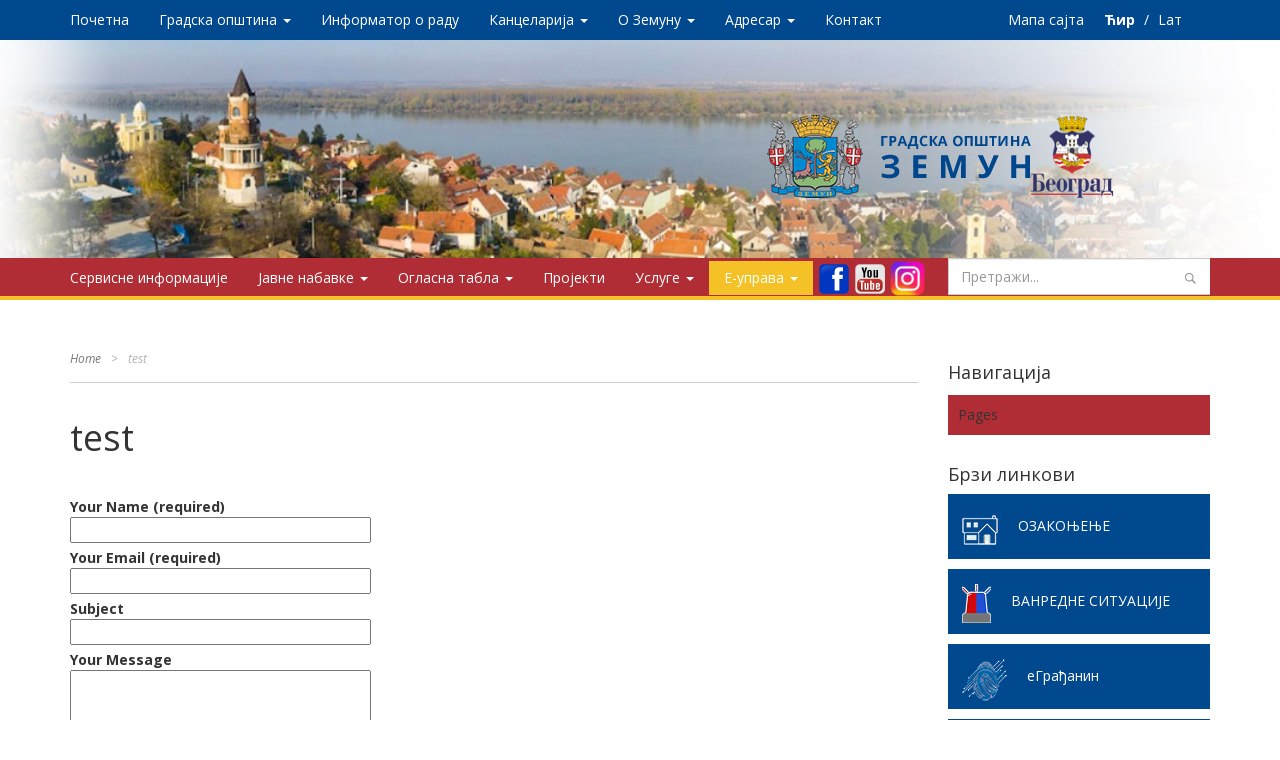

--- FILE ---
content_type: text/html; charset=UTF-8
request_url: https://zemun.rs/test-2/
body_size: 29999
content:
<!doctype html>
<html lang="en-US" id="html" class="no-js">
	<head>
		<link href='https://fonts.googleapis.com/css?family=Open+Sans:700,400&subset=cyrillic-ext,latin,latin-ext' rel='stylesheet' type='text/css'>
		<meta charset="UTF-8">
		<title>test - Zemun : Zemun</title>

		<link href="//www.google-analytics.com" rel="dns-prefetch">
        <link href="https://zemun.rs/wp-content/themes/html5blank-stable/img/icons/favicon.ico" rel="shortcut icon">
        <link href="https://zemun.rs/wp-content/themes/html5blank-stable/img/icons/touch.png" rel="apple-touch-icon-precomposed">

		
		<meta name="viewport" content="width=device-width, initial-scale=1.0">
		

		<meta name='robots' content='index, follow, max-image-preview:large, max-snippet:-1, max-video-preview:-1' />

	<!-- This site is optimized with the Yoast SEO plugin v26.6 - https://yoast.com/wordpress/plugins/seo/ -->
	<link rel="canonical" href="https://zemun.rs/test-2/" />
	<meta property="og:locale" content="en_US" />
	<meta property="og:type" content="article" />
	<meta property="og:title" content="test - Zemun" />
	<meta property="og:url" content="https://zemun.rs/test-2/" />
	<meta property="og:site_name" content="Zemun" />
	<meta property="article:publisher" content="https://www.facebook.com/OpstinaZemun/" />
	<meta property="article:modified_time" content="2020-10-01T19:49:14+00:00" />
	<script type="application/ld+json" class="yoast-schema-graph">{"@context":"https://schema.org","@graph":[{"@type":"WebPage","@id":"https://zemun.rs/test-2/","url":"https://zemun.rs/test-2/","name":"test - Zemun","isPartOf":{"@id":"https://zemun.rs/#website"},"datePublished":"2020-10-01T19:49:13+00:00","dateModified":"2020-10-01T19:49:14+00:00","breadcrumb":{"@id":"https://zemun.rs/test-2/#breadcrumb"},"inLanguage":"en-US","potentialAction":[{"@type":"ReadAction","target":["https://zemun.rs/test-2/"]}]},{"@type":"BreadcrumbList","@id":"https://zemun.rs/test-2/#breadcrumb","itemListElement":[{"@type":"ListItem","position":1,"name":"Home","item":"https://zemun.rs/"},{"@type":"ListItem","position":2,"name":"test"}]},{"@type":"WebSite","@id":"https://zemun.rs/#website","url":"https://zemun.rs/","name":"Zemun","description":"zvanična internet prezentacija","potentialAction":[{"@type":"SearchAction","target":{"@type":"EntryPoint","urlTemplate":"https://zemun.rs/?s={search_term_string}"},"query-input":{"@type":"PropertyValueSpecification","valueRequired":true,"valueName":"search_term_string"}}],"inLanguage":"en-US"}]}</script>
	<!-- / Yoast SEO plugin. -->


<link rel='dns-prefetch' href='//www.googletagmanager.com' />
<link rel="alternate" title="oEmbed (JSON)" type="application/json+oembed" href="https://zemun.rs/wp-json/oembed/1.0/embed?url=https%3A%2F%2Fzemun.rs%2Ftest-2%2F" />
<link rel="alternate" title="oEmbed (XML)" type="text/xml+oembed" href="https://zemun.rs/wp-json/oembed/1.0/embed?url=https%3A%2F%2Fzemun.rs%2Ftest-2%2F&#038;format=xml" />
<style id='wp-img-auto-sizes-contain-inline-css' type='text/css'>
img:is([sizes=auto i],[sizes^="auto," i]){contain-intrinsic-size:3000px 1500px}
/*# sourceURL=wp-img-auto-sizes-contain-inline-css */
</style>
<style id='wp-emoji-styles-inline-css' type='text/css'>

	img.wp-smiley, img.emoji {
		display: inline !important;
		border: none !important;
		box-shadow: none !important;
		height: 1em !important;
		width: 1em !important;
		margin: 0 0.07em !important;
		vertical-align: -0.1em !important;
		background: none !important;
		padding: 0 !important;
	}
/*# sourceURL=wp-emoji-styles-inline-css */
</style>
<style id='wp-block-library-inline-css' type='text/css'>
:root{--wp-block-synced-color:#7a00df;--wp-block-synced-color--rgb:122,0,223;--wp-bound-block-color:var(--wp-block-synced-color);--wp-editor-canvas-background:#ddd;--wp-admin-theme-color:#007cba;--wp-admin-theme-color--rgb:0,124,186;--wp-admin-theme-color-darker-10:#006ba1;--wp-admin-theme-color-darker-10--rgb:0,107,160.5;--wp-admin-theme-color-darker-20:#005a87;--wp-admin-theme-color-darker-20--rgb:0,90,135;--wp-admin-border-width-focus:2px}@media (min-resolution:192dpi){:root{--wp-admin-border-width-focus:1.5px}}.wp-element-button{cursor:pointer}:root .has-very-light-gray-background-color{background-color:#eee}:root .has-very-dark-gray-background-color{background-color:#313131}:root .has-very-light-gray-color{color:#eee}:root .has-very-dark-gray-color{color:#313131}:root .has-vivid-green-cyan-to-vivid-cyan-blue-gradient-background{background:linear-gradient(135deg,#00d084,#0693e3)}:root .has-purple-crush-gradient-background{background:linear-gradient(135deg,#34e2e4,#4721fb 50%,#ab1dfe)}:root .has-hazy-dawn-gradient-background{background:linear-gradient(135deg,#faaca8,#dad0ec)}:root .has-subdued-olive-gradient-background{background:linear-gradient(135deg,#fafae1,#67a671)}:root .has-atomic-cream-gradient-background{background:linear-gradient(135deg,#fdd79a,#004a59)}:root .has-nightshade-gradient-background{background:linear-gradient(135deg,#330968,#31cdcf)}:root .has-midnight-gradient-background{background:linear-gradient(135deg,#020381,#2874fc)}:root{--wp--preset--font-size--normal:16px;--wp--preset--font-size--huge:42px}.has-regular-font-size{font-size:1em}.has-larger-font-size{font-size:2.625em}.has-normal-font-size{font-size:var(--wp--preset--font-size--normal)}.has-huge-font-size{font-size:var(--wp--preset--font-size--huge)}.has-text-align-center{text-align:center}.has-text-align-left{text-align:left}.has-text-align-right{text-align:right}.has-fit-text{white-space:nowrap!important}#end-resizable-editor-section{display:none}.aligncenter{clear:both}.items-justified-left{justify-content:flex-start}.items-justified-center{justify-content:center}.items-justified-right{justify-content:flex-end}.items-justified-space-between{justify-content:space-between}.screen-reader-text{border:0;clip-path:inset(50%);height:1px;margin:-1px;overflow:hidden;padding:0;position:absolute;width:1px;word-wrap:normal!important}.screen-reader-text:focus{background-color:#ddd;clip-path:none;color:#444;display:block;font-size:1em;height:auto;left:5px;line-height:normal;padding:15px 23px 14px;text-decoration:none;top:5px;width:auto;z-index:100000}html :where(.has-border-color){border-style:solid}html :where([style*=border-top-color]){border-top-style:solid}html :where([style*=border-right-color]){border-right-style:solid}html :where([style*=border-bottom-color]){border-bottom-style:solid}html :where([style*=border-left-color]){border-left-style:solid}html :where([style*=border-width]){border-style:solid}html :where([style*=border-top-width]){border-top-style:solid}html :where([style*=border-right-width]){border-right-style:solid}html :where([style*=border-bottom-width]){border-bottom-style:solid}html :where([style*=border-left-width]){border-left-style:solid}html :where(img[class*=wp-image-]){height:auto;max-width:100%}:where(figure){margin:0 0 1em}html :where(.is-position-sticky){--wp-admin--admin-bar--position-offset:var(--wp-admin--admin-bar--height,0px)}@media screen and (max-width:600px){html :where(.is-position-sticky){--wp-admin--admin-bar--position-offset:0px}}

/*# sourceURL=wp-block-library-inline-css */
</style>
<style id='classic-theme-styles-inline-css' type='text/css'>
/*! This file is auto-generated */
.wp-block-button__link{color:#fff;background-color:#32373c;border-radius:9999px;box-shadow:none;text-decoration:none;padding:calc(.667em + 2px) calc(1.333em + 2px);font-size:1.125em}.wp-block-file__button{background:#32373c;color:#fff;text-decoration:none}
/*# sourceURL=/wp-includes/css/classic-themes.min.css */
</style>
<link rel='stylesheet' id='contact-form-7-css' href='https://zemun.rs/wp-content/plugins/contact-form-7/includes/css/styles.css?ver=6.1.4' media='all' />
<link rel='stylesheet' id='plyr-css-css' href='https://zemun.rs/wp-content/plugins/easy-video-player/lib/plyr.css?ver=6.9' media='all' />
<link rel='stylesheet' id='dashicons-css' href='https://zemun.rs/wp-includes/css/dashicons.min.css?ver=6.9' media='all' />
<link rel='stylesheet' id='wpse_front_styles-css' href='https://zemun.rs/wp-content/plugins/wp-smart-editor/css/front_styles.css?ver=6.9' media='all' />
<link rel='stylesheet' id='wpse_custom_styles-css' href='https://zemun.rs/wp-content/plugins/wp-smart-editor/css/customstyles/custom_styles.css?ver=6.9' media='all' />
<link rel='stylesheet' id='wpse_qtip_css-css' href='https://zemun.rs/wp-content/plugins/wp-smart-editor/css/jquery.qtip.css?ver=6.9' media='all' />
<link rel='stylesheet' id='bootstrap-css' href='https://zemun.rs/wp-content/themes/html5blank-stable/bootstrap.css?ver=1.0' media='all' />
<link rel='stylesheet' id='html5blank-css' href='https://zemun.rs/wp-content/themes/html5blank-stable/style.css?ver=1.0' media='all' />
<link rel='stylesheet' id='fancybox-css' href='https://zemun.rs/wp-content/plugins/easy-fancybox/fancybox/1.5.4/jquery.fancybox.min.css?ver=6.9' media='screen' />
<link rel='stylesheet' id='wp-pagenavi-css' href='https://zemun.rs/wp-content/plugins/wp-pagenavi/pagenavi-css.css?ver=2.70' media='all' />
<script type="text/javascript" src="https://zemun.rs/wp-content/themes/html5blank-stable/js/lib/conditionizr-4.3.0.min.js?ver=4.3.0" id="conditionizr-js"></script>
<script type="text/javascript" src="https://zemun.rs/wp-content/themes/html5blank-stable/js/lib/modernizr-2.7.1.min.js?ver=2.7.1" id="modernizr-js"></script>
<script type="text/javascript" src="https://zemun.rs/wp-includes/js/jquery/jquery.min.js?ver=3.7.1" id="jquery-core-js"></script>
<script type="text/javascript" src="https://zemun.rs/wp-includes/js/jquery/jquery-migrate.min.js?ver=3.4.1" id="jquery-migrate-js"></script>
<script type="text/javascript" src="https://zemun.rs/wp-content/themes/html5blank-stable/js/bootstrap.js?ver=1.0.0" id="bootstrap-js"></script>
<script type="text/javascript" id="plyr-js-js-extra">
/* <![CDATA[ */
var easy_video_player = {"plyr_iconUrl":"https://zemun.rs/wp-content/plugins/easy-video-player/lib/plyr.svg","plyr_blankVideo":"https://zemun.rs/wp-content/plugins/easy-video-player/lib/blank.mp4"};
//# sourceURL=plyr-js-js-extra
/* ]]> */
</script>
<script type="text/javascript" src="https://zemun.rs/wp-content/plugins/easy-video-player/lib/plyr.js?ver=6.9" id="plyr-js-js"></script>
<script type="text/javascript" src="https://zemun.rs/wp-content/plugins/wp-smart-editor/js/jquery.qtip.min.js?ver=6.9" id="wpse_qtip-js"></script>
<script type="text/javascript" src="https://zemun.rs/wp-content/plugins/wp-smart-editor/js/frontend_tooltip.js?ver=6.9" id="wpse_custom_tooltip-js"></script>

<!-- Google tag (gtag.js) snippet added by Site Kit -->
<!-- Google Analytics snippet added by Site Kit -->
<script type="text/javascript" src="https://www.googletagmanager.com/gtag/js?id=G-RL60670CX1" id="google_gtagjs-js" async></script>
<script type="text/javascript" id="google_gtagjs-js-after">
/* <![CDATA[ */
window.dataLayer = window.dataLayer || [];function gtag(){dataLayer.push(arguments);}
gtag("set","linker",{"domains":["zemun.rs"]});
gtag("js", new Date());
gtag("set", "developer_id.dZTNiMT", true);
gtag("config", "G-RL60670CX1");
//# sourceURL=google_gtagjs-js-after
/* ]]> */
</script>
<link rel="https://api.w.org/" href="https://zemun.rs/wp-json/" /><link rel="alternate" title="JSON" type="application/json" href="https://zemun.rs/wp-json/wp/v2/pages/29874" /><meta name="generator" content="Site Kit by Google 1.168.0" /><link rel="icon" href="https://zemun.rs/wp-content/uploads/2023/10/cropped-grb-zemuna-sajt-32x32.jpg" sizes="32x32" />
<link rel="icon" href="https://zemun.rs/wp-content/uploads/2023/10/cropped-grb-zemuna-sajt-192x192.jpg" sizes="192x192" />
<link rel="apple-touch-icon" href="https://zemun.rs/wp-content/uploads/2023/10/cropped-grb-zemuna-sajt-180x180.jpg" />
<meta name="msapplication-TileImage" content="https://zemun.rs/wp-content/uploads/2023/10/cropped-grb-zemuna-sajt-270x270.jpg" />
		<script>
        // conditionizr.com
        // configure environment tests
        conditionizr.config({
            assets: 'https://zemun.rs/wp-content/themes/html5blank-stable',
            tests: {}
        });
        </script>
<script src="https://ajax.googleapis.com/ajax/libs/jquery/1.11.0/jquery.min.js"></script>
<!-- Global site tag (gtag.js) - Google Analytics -->
<script async src="https://www.googletagmanager.com/gtag/js?id=UA-118255951-1"></script>
<script>
  window.dataLayer = window.dataLayer || [];
  function gtag(){dataLayer.push(arguments);}
  gtag('js', new Date());

  gtag('config', 'UA-118255951-1');
</script>

		

	</head>
	<body class="wp-singular page-template-default page page-id-29874 wp-theme-html5blank-stable test-2">



		

			
			<header>
			<div class="navbar navbar-inverse navbar-static-top navigacija">
						<div class="container">
							<div class="navbar-header">
								<button class="navbar-toggle navbar-toggle2" data-toggle = "collapse" data-target = ".navHeaderCollapse"><span class="icon-bar"></span><span class="icon-bar"></span><span class="icon-bar"></span>
									
									</button>
							</div>
							<div class="nav navbar-nav navbar-right blue-right" >
								<!-- <a href="#" class="navbar-brand">AAA</a> -->
								 <a href="//zemun.rs/?p=7866" class="navbar-brand">Мапа сајта</a>
                                                                   <div class="lng-bar">
								   <div class="stl-selector">
    
    <a rel="nofollow" href="https://zemun.rs/test-2?script=cir" style="font-weight:700;">
        Ћир    </a>


/

    
    <a rel="nofollow" href="https://zemun.rs/test-2?script=lat" style="">
        Lат    </a>

</div>							           </div>
								
							</div>		
							
							<div class="navbar-collapse collapse navHeaderCollapse">
								<div class="nav navbar-nav navbar-left" >
								<ul id="menu-nav-menu-blue" class="nav"><li id="menu-item-1957" class="menu-item menu-item-type-custom menu-item-object-custom menu-item-1957"><a title="Почетна" href="http://www.zemun.rs/">Почетна</a></li>
<li id="menu-item-2270" class="menu-item menu-item-type-post_type menu-item-object-page menu-item-has-children menu-item-2270 dropdown"><a title="Градска општина" href="#" data-toggle="dropdown" class="dropdown-toggle" aria-haspopup="true">Градска општина <span class="caret"></span></a>
<ul role="menu" class=" dropdown-menu">
	<li id="menu-item-11992" class="menu-item menu-item-type-post_type menu-item-object-page menu-item-11992"><a title="Председник Градске општине Земун" href="https://zemun.rs/%d0%bb%d0%be%d0%ba%d0%b0%d0%bb%d0%bd%d0%b0-%d1%81%d0%b0%d0%bc%d0%be%d1%83%d0%bf%d1%80%d0%b0%d0%b2%d0%b0/predsednik-opstine-zemun-2/">Председник Градске општине Земун</a></li>
	<li id="menu-item-11993" class="menu-item menu-item-type-post_type menu-item-object-page menu-item-11993"><a title="Заменик председника Градске општине Земун" href="https://zemun.rs/%d0%bb%d0%be%d0%ba%d0%b0%d0%bb%d0%bd%d0%b0-%d1%81%d0%b0%d0%bc%d0%be%d1%83%d0%bf%d1%80%d0%b0%d0%b2%d0%b0/zamenik-predsednika-opstine-zemun/">Заменик председника Градске општине Земун</a></li>
	<li id="menu-item-11994" class="menu-item menu-item-type-post_type menu-item-object-page menu-item-11994"><a title="Помоћници председника Градске општине Земун" href="https://zemun.rs/%d0%bb%d0%be%d0%ba%d0%b0%d0%bb%d0%bd%d0%b0-%d1%81%d0%b0%d0%bc%d0%be%d1%83%d0%bf%d1%80%d0%b0%d0%b2%d0%b0/%d0%bf%d0%be%d0%bc%d0%be%d1%9b%d0%bd%d0%b8%d1%86%d0%b8-%d0%bf%d1%80%d0%b5%d0%b4%d1%81%d0%b5%d0%b4%d0%bd%d0%b8%d0%ba%d0%b0-%d0%b3%d1%80%d0%b0%d0%b4%d1%81%d0%ba%d0%b5-%d0%be%d0%bf%d1%88%d1%82%d0%b8/">Помоћници председника Градске општине Земун</a></li>
	<li id="menu-item-3919" class="dropdown-submenu menu-item menu-item-type-post_type menu-item-object-page menu-item-has-children menu-item-3919 dropdown"><a title="Управа ГО Земун" href="https://zemun.rs/%d0%bb%d0%be%d0%ba%d0%b0%d0%bb%d0%bd%d0%b0-%d1%81%d0%b0%d0%bc%d0%be%d1%83%d0%bf%d1%80%d0%b0%d0%b2%d0%b0/upravagozemun/">Управа ГО Земун</a>
	<ul role="menu" class=" dropdown-menu">
		<li id="menu-item-3921" class="menu-item menu-item-type-post_type menu-item-object-page menu-item-3921"><a title="Начелник Управе ГО Земун" href="https://zemun.rs/nacelnik-uprave-go-zemun/">Начелник Управе ГО Земун</a></li>
		<li id="menu-item-3920" class="menu-item menu-item-type-post_type menu-item-object-page menu-item-3920"><a title="Заменик начелника Управе ГО Земун" href="https://zemun.rs/%d0%b7%d0%b0%d0%bc%d0%b5%d0%bd%d0%b8%d0%ba-%d0%bd%d0%b0%d1%87%d0%b5%d0%bb%d0%bd%d0%b8%d0%ba%d0%b0-%d1%83%d0%bf%d1%80%d0%b0%d0%b2%d0%b5-%d0%b3%d0%be-%d0%b7%d0%b5%d0%bc%d1%83%d0%bd/">Заменик начелника Управе ГО Земун</a></li>
		<li id="menu-item-3923" class="menu-item menu-item-type-post_type menu-item-object-page menu-item-3923"><a title="Одељење за општу управу" href="https://zemun.rs/%d0%bb%d0%be%d0%ba%d0%b0%d0%bb%d0%bd%d0%b0-%d1%81%d0%b0%d0%bc%d0%be%d1%83%d0%bf%d1%80%d0%b0%d0%b2%d0%b0/upravagozemun/odeljenje-za-opstu-upravu/">Одељење за општу управу</a></li>
		<li id="menu-item-24879" class="menu-item menu-item-type-post_type menu-item-object-page menu-item-24879"><a title="Одељење за изборна права и послове органа градске општине" href="https://zemun.rs/%d0%bb%d0%be%d0%ba%d0%b0%d0%bb%d0%bd%d0%b0-%d1%81%d0%b0%d0%bc%d0%be%d1%83%d0%bf%d1%80%d0%b0%d0%b2%d0%b0/upravagozemun/odeljenje-za-izborna-i-manjinska-prava-i-skupstinske-poslove/">Одељење за изборна права и послове органа градске општине</a></li>
		<li id="menu-item-3924" class="menu-item menu-item-type-post_type menu-item-object-page menu-item-3924"><a title="Одељење за финансије" href="https://zemun.rs/%d0%bb%d0%be%d0%ba%d0%b0%d0%bb%d0%bd%d0%b0-%d1%81%d0%b0%d0%bc%d0%be%d1%83%d0%bf%d1%80%d0%b0%d0%b2%d0%b0/upravagozemun/odeljenje-za-finansije/">Одељење за финансије</a></li>
		<li id="menu-item-3925" class="menu-item menu-item-type-post_type menu-item-object-page menu-item-3925"><a title="Одељење за  грађевинске послове и послове озакоњења објеката" href="https://zemun.rs/%d0%bb%d0%be%d0%ba%d0%b0%d0%bb%d0%bd%d0%b0-%d1%81%d0%b0%d0%bc%d0%be%d1%83%d0%bf%d1%80%d0%b0%d0%b2%d0%b0/upravagozemun/odeljenje-za-gradjevinsko-komunalne-pos-2/">Одељење за  грађевинске послове и послове озакоњења објеката</a></li>
		<li id="menu-item-3929" class="menu-item menu-item-type-post_type menu-item-object-page menu-item-3929"><a title="Одељење за имовинско – правне и стамбене послове" href="https://zemun.rs/%d0%bb%d0%be%d0%ba%d0%b0%d0%bb%d0%bd%d0%b0-%d1%81%d0%b0%d0%bc%d0%be%d1%83%d0%bf%d1%80%d0%b0%d0%b2%d0%b0/upravagozemun/odeljenje-za-gradjevinsko-komunalne-pos/">Одељење за имовинско – правне и стамбене послове</a></li>
		<li id="menu-item-40693" class="menu-item menu-item-type-post_type menu-item-object-page menu-item-40693"><a title="Одељење за инвестиције и комунално-инспекцијске послове" href="https://zemun.rs/investicije-i-kom-posl/">Одељење за инвестиције и комунално-инспекцијске послове</a></li>
		<li id="menu-item-3926" class="menu-item menu-item-type-post_type menu-item-object-page menu-item-3926"><a title="Одељење за друштвене делатности и локални економски развој" href="https://zemun.rs/%d0%bb%d0%be%d0%ba%d0%b0%d0%bb%d0%bd%d0%b0-%d1%81%d0%b0%d0%bc%d0%be%d1%83%d0%bf%d1%80%d0%b0%d0%b2%d0%b0/upravagozemun/odeljenje-za-drstvene-delatnosti-i-priv/">Одељење за друштвене делатности и локални економски развој</a></li>
		<li id="menu-item-40696" class="menu-item menu-item-type-post_type menu-item-object-page menu-item-40696"><a title="Служба за јавне набавке" href="https://zemun.rs/sluzba-jn/">Служба за јавне набавке</a></li>
		<li id="menu-item-3927" class="menu-item menu-item-type-post_type menu-item-object-page menu-item-3927"><a title="Служба за заједничке послове" href="https://zemun.rs/%d0%bb%d0%be%d0%ba%d0%b0%d0%bb%d0%bd%d0%b0-%d1%81%d0%b0%d0%bc%d0%be%d1%83%d0%bf%d1%80%d0%b0%d0%b2%d0%b0/upravagozemun/sluzba-za-zajednicke-poslove/">Служба за заједничке послове</a></li>
	</ul>
</li>
	<li id="menu-item-11970" class="menu-item menu-item-type-post_type menu-item-object-page menu-item-11970"><a title="Скупштина Градске општине Земун" href="https://zemun.rs/%d0%bb%d0%be%d0%ba%d0%b0%d0%bb%d0%bd%d0%b0-%d1%81%d0%b0%d0%bc%d0%be%d1%83%d0%bf%d1%80%d0%b0%d0%b2%d0%b0/skupstina-opstine-zemun/">Скупштина Градске општине Земун</a></li>
	<li id="menu-item-11962" class="menu-item menu-item-type-post_type menu-item-object-page menu-item-11962"><a title="Веће општине" href="https://zemun.rs/opstinsko-vece/">Веће општине</a></li>
	<li id="menu-item-2302" class="menu-item menu-item-type-post_type menu-item-object-page menu-item-2302"><a title="Општи акти" href="https://zemun.rs/%d0%bb%d0%be%d0%ba%d0%b0%d0%bb%d0%bd%d0%b0-%d1%81%d0%b0%d0%bc%d0%be%d1%83%d0%bf%d1%80%d0%b0%d0%b2%d0%b0/%d0%be%d0%bf%d1%88%d1%82%d0%b8-%d0%b0%d0%ba%d1%82%d0%b8/">Општи акти</a></li>
	<li id="menu-item-11983" class="menu-item menu-item-type-post_type menu-item-object-page menu-item-11983"><a title="Одборници Скупштине Градске општине Земун" href="https://zemun.rs/%d0%bb%d0%be%d0%ba%d0%b0%d0%bb%d0%bd%d0%b0-%d1%81%d0%b0%d0%bc%d0%be%d1%83%d0%bf%d1%80%d0%b0%d0%b2%d0%b0/odbornici-skupstine-gradske-opstine/">Одборници Скупштине Градске општине Земун</a></li>
	<li id="menu-item-2261" class="menu-item menu-item-type-post_type menu-item-object-page menu-item-2261"><a title="Комисије и радна тела општине Земун" href="https://zemun.rs/%d0%bb%d0%be%d0%ba%d0%b0%d0%bb%d0%bd%d0%b0-%d1%81%d0%b0%d0%bc%d0%be%d1%83%d0%bf%d1%80%d0%b0%d0%b2%d0%b0/2258-2/">Комисије и радна тела општине Земун</a></li>
</ul>
</li>
<li id="menu-item-9339" class="menu-item menu-item-type-custom menu-item-object-custom menu-item-9339"><a title="Информатор о раду" href="http://zemun.rs/informator-o-radu-gradske-opstine-zem-2/">Информатор о раду</a></li>
<li id="menu-item-1947" class="menu menu-item menu-item-type-post_type menu-item-object-page menu-item-has-children menu-item-1947 dropdown"><a title="Канцеларија" href="#" data-toggle="dropdown" class="dropdown-toggle" aria-haspopup="true">Канцеларија <span class="caret"></span></a>
<ul role="menu" class=" dropdown-menu">
	<li id="menu-item-2144" class="menu-item menu-item-type-post_type menu-item-object-page menu-item-2144"><a title="Канцеларија за пријем грађана" href="https://zemun.rs/%d0%ba%d0%b0%d0%bd%d1%86%d0%b5%d0%bb%d0%b0%d1%80%d0%b8%d1%98%d0%b0-2/kancelarija-za-prijem-gradjana/">Канцеларија за пријем грађана</a></li>
	<li id="menu-item-2145" class="menu-item menu-item-type-post_type menu-item-object-page menu-item-2145"><a title="Канцеларија за младе" href="https://zemun.rs/%d0%ba%d0%b0%d0%bd%d1%86%d0%b5%d0%bb%d0%b0%d1%80%d0%b8%d1%98%d0%b0-2/kancelarija-za-mlade/">Канцеларија за младе</a></li>
	<li id="menu-item-7853" class="menu-item menu-item-type-post_type menu-item-object-page menu-item-7853"><a title="Саопштења пољопривредним произвођачима" href="https://zemun.rs/saopstenja-poljoprivrednim-proizvodjac/">Саопштења пољопривредним произвођачима</a></li>
</ul>
</li>
<li id="menu-item-1931" class="dropdown menu-item menu-item-type-post_type menu-item-object-page menu-item-has-children menu-item-1931 dropdown"><a title="O Земуну" href="#" data-toggle="dropdown" class="dropdown-toggle" aria-haspopup="true">O Земуну <span class="caret"></span></a>
<ul role="menu" class=" dropdown-menu">
	<li id="menu-item-2427" class="menu-item menu-item-type-post_type menu-item-object-page menu-item-2427"><a title="Историја" href="https://zemun.rs/o-%d0%b7%d0%b5%d0%bc%d1%83%d0%bd%d1%83/2349-2/">Историја</a></li>
	<li id="menu-item-3554" class="dropdown-submenu menu-item menu-item-type-post_type menu-item-object-page menu-item-has-children menu-item-3554 dropdown"><a title="Култура" href="https://zemun.rs/o-%d0%b7%d0%b5%d0%bc%d1%83%d0%bd%d1%83/kultura/">Култура</a>
	<ul role="menu" class=" dropdown-menu">
		<li id="menu-item-3547" class="menu-item menu-item-type-post_type menu-item-object-page menu-item-3547"><a title="Религија и верске заједнице" href="https://zemun.rs/o-%d0%b7%d0%b5%d0%bc%d1%83%d0%bd%d1%83/kultura/%d1%80%d0%b5%d0%bb%d0%b8%d0%b3%d0%b8%d1%98%d0%b0-%d0%b8-%d0%b2%d0%b5%d1%80%d1%81%d0%ba%d0%b5-%d0%b7%d0%b0%d1%98%d0%b5%d0%b4%d0%bd%d0%b8%d1%86%d0%b5/">Религија и верске заједнице</a></li>
		<li id="menu-item-3548" class="menu-item menu-item-type-post_type menu-item-object-page menu-item-3548"><a title="Споменици културе" href="https://zemun.rs/o-%d0%b7%d0%b5%d0%bc%d1%83%d0%bd%d1%83/kultura/%d1%81%d0%bf%d0%be%d0%bc%d0%b5%d0%bd%d0%b8%d1%86%d0%b8-%d0%ba%d1%83%d0%bb%d1%82%d1%83%d1%80%d0%b5-2/">Споменици културе</a></li>
		<li id="menu-item-3549" class="menu-item menu-item-type-post_type menu-item-object-page menu-item-3549"><a title="Стајне тачке и видиковци" href="https://zemun.rs/o-%d0%b7%d0%b5%d0%bc%d1%83%d0%bd%d1%83/kultura/%d1%81%d1%82%d0%b0%d1%98%d0%bd%d0%b5-%d1%82%d0%b0%d1%87%d0%ba%d0%b5-%d0%b8-%d0%b2%d0%b8%d0%b4%d0%b8%d0%ba%d0%be%d0%b2%d1%86%d0%b8/">Стајне тачке и видиковци</a></li>
		<li id="menu-item-3550" class="menu-item menu-item-type-post_type menu-item-object-page menu-item-3550"><a title="Зелене површине" href="https://zemun.rs/o-%d0%b7%d0%b5%d0%bc%d1%83%d0%bd%d1%83/kultura/%d0%b7%d0%b5%d0%bb%d0%b5%d0%bd%d0%b5-%d0%bf%d0%be%d0%b2%d1%80%d1%88%d0%b8%d0%bd%d0%b5/">Зелене површине</a></li>
		<li id="menu-item-3551" class="menu-item menu-item-type-post_type menu-item-object-page menu-item-3551"><a title="Из историје Земунске штампе" href="https://zemun.rs/o-%d0%b7%d0%b5%d0%bc%d1%83%d0%bd%d1%83/kultura/%d0%b8%d0%b7-%d0%b8%d1%81%d1%82%d0%be%d1%80%d0%b8%d1%98%d0%b5-%d0%b7%d0%b5%d0%bc%d1%83%d0%bd%d1%81%d0%ba%d0%b5-%d1%88%d1%82%d0%b0%d0%bc%d0%bf%d0%b5/">Из историје Земунске штампе</a></li>
		<li id="menu-item-3552" class="menu-item menu-item-type-post_type menu-item-object-page menu-item-3552"><a title="Контекстуално значајна подручја" href="https://zemun.rs/o-%d0%b7%d0%b5%d0%bc%d1%83%d0%bd%d1%83/kultura/%d0%ba%d0%be%d0%bd%d1%82%d0%b5%d0%ba%d1%81%d1%82%d1%83%d0%b0%d0%bb%d0%bd%d0%be-%d0%b7%d0%bd%d0%b0%d1%87%d0%b0%d1%98%d0%bd%d0%b0-%d0%bf%d0%be%d0%b4%d1%80%d1%83%d1%87%d1%98%d0%b0/">Контекстуално значајна подручја</a></li>
		<li id="menu-item-3553" class="menu-item menu-item-type-post_type menu-item-object-page menu-item-3553"><a title="Културна добра" href="https://zemun.rs/o-%d0%b7%d0%b5%d0%bc%d1%83%d0%bd%d1%83/kultura/kulturna-dobra/">Културна добра</a></li>
	</ul>
</li>
	<li id="menu-item-2432" class="menu-item menu-item-type-post_type menu-item-object-page menu-item-2432"><a title="Саобраћај и телекомуникације" href="https://zemun.rs/o-%d0%b7%d0%b5%d0%bc%d1%83%d0%bd%d1%83/%d1%81%d0%b0%d0%be%d0%b1%d1%80%d0%b0%d1%9b%d0%b0%d1%98-%d0%b8-%d1%82%d0%b5%d0%bb%d0%b5%d0%ba%d0%be%d0%bc%d1%83%d0%bd%d0%b8%d0%ba%d0%b0%d1%86%d0%b8%d1%98%d0%b5/">Саобраћај и телекомуникације</a></li>
	<li id="menu-item-2434" class="menu-item menu-item-type-post_type menu-item-object-page menu-item-2434"><a title="Туризам и угоститељство" href="https://zemun.rs/o-%d0%b7%d0%b5%d0%bc%d1%83%d0%bd%d1%83/turizam-i-ugostiteljstvo/">Туризам и угоститељство</a></li>
	<li id="menu-item-2429" class="menu-item menu-item-type-post_type menu-item-object-page menu-item-2429"><a title="Привреда" href="https://zemun.rs/o-%d0%b7%d0%b5%d0%bc%d1%83%d0%bd%d1%83/privreda/">Привреда</a></li>
	<li id="menu-item-2431" class="menu-item menu-item-type-post_type menu-item-object-page menu-item-2431"><a title="Просвета" href="https://zemun.rs/o-%d0%b7%d0%b5%d0%bc%d1%83%d0%bd%d1%83/%d0%bf%d1%80%d0%be%d1%81%d0%b2%d0%b5%d1%82%d0%b0/">Просвета</a></li>
	<li id="menu-item-2426" class="menu-item menu-item-type-post_type menu-item-object-page menu-item-2426"><a title="Здравство" href="https://zemun.rs/o-%d0%b7%d0%b5%d0%bc%d1%83%d0%bd%d1%83/zdravstvo/">Здравство</a></li>
	<li id="menu-item-2433" class="menu-item menu-item-type-post_type menu-item-object-page menu-item-2433"><a title="Спорт" href="https://zemun.rs/o-%d0%b7%d0%b5%d0%bc%d1%83%d0%bd%d1%83/sport/">Спорт</a></li>
	<li id="menu-item-2430" class="menu-item menu-item-type-post_type menu-item-object-page menu-item-2430"><a title="Природна средина и екологија" href="https://zemun.rs/o-%d0%b7%d0%b5%d0%bc%d1%83%d0%bd%d1%83/%d0%bf%d1%80%d0%b8%d1%80%d0%be%d0%b4%d0%bd%d0%b0-%d1%81%d1%80%d0%b5%d0%b4%d0%b8%d0%bd%d0%b0-%d0%b8-%d0%b5%d0%ba%d0%be%d0%bb%d0%be%d0%b3%d0%b8%d1%98%d0%b0/">Природна средина и екологија</a></li>
</ul>
</li>
<li id="menu-item-3542" class="menu-item menu-item-type-post_type menu-item-object-page menu-item-has-children menu-item-3542 dropdown"><a title="Адресар" href="#" data-toggle="dropdown" class="dropdown-toggle" aria-haspopup="true">Адресар <span class="caret"></span></a>
<ul role="menu" class=" dropdown-menu">
	<li id="menu-item-3543" class="menu-item menu-item-type-post_type menu-item-object-page menu-item-3543"><a title="Адресар Управе ГО Земун" href="https://zemun.rs/%d0%b0%d0%b4%d1%80%d0%b5%d1%81%d0%b0%d1%80/adresar-uprave-go-zemun-javnih-preduz/">Адресар Управе ГО Земун</a></li>
	<li id="menu-item-3544" class="menu-item menu-item-type-post_type menu-item-object-page menu-item-3544"><a title="Земунски адресар" href="https://zemun.rs/%d0%b0%d0%b4%d1%80%d0%b5%d1%81%d0%b0%d1%80/zemunski-adresar/">Земунски адресар</a></li>
	<li id="menu-item-3545" class="menu-item menu-item-type-post_type menu-item-object-page menu-item-3545"><a title="Корисни линкови" href="https://zemun.rs/%d0%b0%d0%b4%d1%80%d0%b5%d1%81%d0%b0%d1%80/%d0%ba%d0%be%d1%80%d0%b8%d1%81%d0%bd%d0%b8-%d0%bb%d0%b8%d0%bd%d0%ba%d0%be%d0%b2%d0%b8/">Корисни линкови</a></li>
</ul>
</li>
<li id="menu-item-1949" class="menu-item menu-item-type-post_type menu-item-object-page menu-item-1949"><a title="Контакт" href="https://zemun.rs/kancelarija/">Контакт</a></li>
</ul>								</div>
</div>
							</div>


						
						
					</div>	
						
	
	<div class="slider"> 
	<div class="container">
							
		
	<a href="http://www.beograd.rs/" target="_blank"><img src="//zemun.rs/wp-content/uploads/2015/03/Slike-Grb_Beograda-Custom.png" class="img-reposnive logo2" alt="logo-beograda" ></a>
		<a href="//zemun.rs/"><img src="//zemun.rs/wp-content/uploads/2015/02/logo.png" class="logo img-responsive" alt="zemun-logo"></a>					
	</div>
	</div>
							
						

<div class="navbar navbar-inverse navbar-static-top navigacija2">
	<div class="container">
		
	<div class="navbar-header">
	<button class="navbar-toggle" data-toggle = "collapse" data-target = ".navHeaderCollapse3"><span class="icon-bar"></span><span class="icon-bar"></span><span class="icon-bar"></span>
									
        </button>
	</div>						
			
	


	


	<div class="red-right">								
	 
	<form class="search navbar-form pretraga" method="get" action="https://zemun.rs" >
		<input class="form-control pretraga1" type="search" name="s" placeholder="Претражи...">
		<button class="dugme" type="submit" ><img src="//zemun.rs/wp-content/uploads/2015/02/search-icon.png" alt="search"></button>
		<div class="telefon1">
		<div class="telefon2">
			<ul>
				<li><img src="//zemun.rs/wp-content/uploads/2015/02/ico-tel.png" alt="telefon"></li>
				<li><h5>Кориснички центар</h5></li>
				<li><p></p></li>
			</ul>

		</div>
		</div>
		
	</form>	
	</div>
<div class="navbar-collapse collapse navHeaderCollapse3">
<div class="nav navbar-nav navbar-left navigacija3" >
		<ul id="menu-nav-bar-red" class="nav"><li id="menu-item-2000" class="menu-item menu-item-type-post_type menu-item-object-page menu-item-2000"><a title="Сервисне информације" href="https://zemun.rs/servisne-informacije/">Сервисне информације</a></li>
<li id="menu-item-7817" class="menu-item menu-item-type-custom menu-item-object-custom menu-item-has-children menu-item-7817 dropdown"><a title="Јавне набавке" href="#" data-toggle="dropdown" class="dropdown-toggle" aria-haspopup="true">Јавне набавке <span class="caret"></span></a>
<ul role="menu" class=" dropdown-menu">
	<li id="menu-item-7818" class="menu-item menu-item-type-custom menu-item-object-custom menu-item-7818"><a title="Портал јавних набавки" href="http://portal.ujn.gov.rs/">Портал јавних набавки</a></li>
</ul>
</li>
<li id="menu-item-5055" class="menu-item menu-item-type-custom menu-item-object-custom menu-item-has-children menu-item-5055 dropdown"><a title="Огласна табла" href="#" data-toggle="dropdown" class="dropdown-toggle" aria-haspopup="true">Огласна табла <span class="caret"></span></a>
<ul role="menu" class=" dropdown-menu">
	<li id="menu-item-16232" class="menu-item menu-item-type-post_type menu-item-object-page menu-item-16232"><a title="Огласна табла" href="https://zemun.rs/oglasna-tabla/">Огласна табла</a></li>
	<li id="menu-item-24332" class="menu-item menu-item-type-custom menu-item-object-custom menu-item-24332"><a title="Јавни позиви и конкурси" href="http://zemun.rs/javni-pozivi-i-konkursi/">Јавни позиви и конкурси</a></li>
	<li id="menu-item-35826" class="menu-item menu-item-type-post_type menu-item-object-page menu-item-35826"><a title="МЕРЕ ЕНЕРГЕТСКЕ ЕФИКАСНОСТИ" href="https://zemun.rs/energetska-efikasnost/">МЕРЕ ЕНЕРГЕТСКЕ ЕФИКАСНОСТИ</a></li>
</ul>
</li>
<li id="menu-item-1986" class="menu-item menu-item-type-post_type menu-item-object-page menu-item-1986"><a title="Пројекти" href="https://zemun.rs/projekti/">Пројекти</a></li>
<li id="menu-item-3555" class="menu-item menu-item-type-post_type menu-item-object-page menu-item-has-children menu-item-3555 dropdown"><a title="Услуге" href="#" data-toggle="dropdown" class="dropdown-toggle" aria-haspopup="true">Услуге <span class="caret"></span></a>
<ul role="menu" class=" dropdown-menu">
	<li id="menu-item-9214" class="menu-item menu-item-type-post_type menu-item-object-page menu-item-9214"><a title="Приступ подацима од јавног значаја" href="https://zemun.rs/9147-2/">Приступ подацима од јавног значаја</a></li>
	<li id="menu-item-12006" class="menu-item menu-item-type-post_type menu-item-object-page menu-item-12006"><a title="Управни поступак" href="https://zemun.rs/%d1%83%d0%bf%d1%80%d0%b0%d0%b2%d0%bd%d0%b8-%d0%bf%d0%be%d1%81%d1%82%d1%83%d0%bf%d0%b0%d0%ba/">Управни поступак</a></li>
	<li id="menu-item-4076" class="dropdown-submenu menu-item menu-item-type-post_type menu-item-object-page menu-item-4076"><a title="Бирачки списак" href="https://zemun.rs/%d1%81%d0%b5%d1%80%d0%b2%d0%b8%d1%81-%d0%b3%d1%80%d0%b0%d1%92%d0%b0%d0%bd%d0%b0/biracki-spisak/">Бирачки списак</a></li>
	<li id="menu-item-4118" class="menu-item menu-item-type-post_type menu-item-object-page menu-item-4118"><a title="Послови матичара и лична стања грађана" href="https://zemun.rs/%d1%81%d0%b5%d1%80%d0%b2%d0%b8%d1%81-%d0%b3%d1%80%d0%b0%d1%92%d0%b0%d0%bd%d0%b0/poslovi-maticara-i-gradjanska-stanja-2/">Послови матичара и лична стања грађана</a></li>
	<li id="menu-item-7843" class="menu-item menu-item-type-post_type menu-item-object-page menu-item-7843"><a title="Област радних књижица" href="https://zemun.rs/%d0%bb%d0%be%d0%ba%d0%b0%d0%bb%d0%bd%d0%b0-%d1%81%d0%b0%d0%bc%d0%be%d1%83%d0%bf%d1%80%d0%b0%d0%b2%d0%b0/upravagozemun/odeljenje-za-drstvene-delatnosti-i-priv/%d0%be%d0%b1%d0%bb%d0%b0%d1%81%d1%82-%d0%bb%d0%b8%d1%87%d0%bd%d0%be%d0%b3-%d1%80%d0%b0%d0%b4%d0%b0-%d0%b8-%d1%80%d0%b0%d0%b4%d0%bd%d0%b8%d1%85-%d0%ba%d1%9a%d0%b8%d0%b6%d0%b8%d1%86%d0%b0/">Област радних књижица</a></li>
	<li id="menu-item-4079" class="menu-item menu-item-type-post_type menu-item-object-page menu-item-4079"><a title="Избегла и прогнана лица" href="https://zemun.rs/%d1%81%d0%b5%d1%80%d0%b2%d0%b8%d1%81-%d0%b3%d1%80%d0%b0%d1%92%d0%b0%d0%bd%d0%b0/%d0%b8%d0%b7%d0%b1%d0%b5%d0%b3%d0%bb%d0%b0-%d0%b8-%d0%bf%d1%80%d0%be%d0%b3%d0%bd%d0%b0%d0%bd%d0%b0-%d0%bb%d0%b8%d1%86%d0%b0/">Избегла и прогнана лица</a></li>
	<li id="menu-item-4080" class="menu-item menu-item-type-post_type menu-item-object-page menu-item-4080"><a title="Борачко-инвалидска заштита" href="https://zemun.rs/%d1%81%d0%b5%d1%80%d0%b2%d0%b8%d1%81-%d0%b3%d1%80%d0%b0%d1%92%d0%b0%d0%bd%d0%b0/biracko-invalidska-zastita/">Борачко-инвалидска заштита</a></li>
	<li id="menu-item-41195" class="menu-item menu-item-type-post_type menu-item-object-page menu-item-41195"><a title="Одељење за инвестиције и комунално-инспекцијске послове" href="https://zemun.rs/%d0%be%d0%b4%d0%b5%d1%99%d0%b5%d1%9a%d0%b5-%d0%b7%d0%b0-%d0%b8%d0%bd%d0%b2%d0%b5%d1%81%d1%82%d0%b8%d1%86%d0%b8%d1%98%d0%b5-%d0%b8-%d0%ba%d0%be%d0%bc%d1%83%d0%bd%d0%b0%d0%bb%d0%bd%d0%be-%d0%b8%d0%bd/">Одељење за инвестиције и комунално-инспекцијске послове</a></li>
	<li id="menu-item-4070" class="menu-item menu-item-type-post_type menu-item-object-page menu-item-4070"><a title="Одељење за друштвене делатности и локални економски развој" href="https://zemun.rs/%d1%81%d0%b5%d1%80%d0%b2%d0%b8%d1%81-%d0%b3%d1%80%d0%b0%d1%92%d0%b0%d0%bd%d0%b0/odsek-za-drustvene-delatnosti/">Одељење за друштвене делатности и локални економски развој</a></li>
	<li id="menu-item-4072" class="menu-item menu-item-type-post_type menu-item-object-page menu-item-4072"><a title="Одељење за имовинско – правне и стамбене послове" href="https://zemun.rs/%d1%81%d0%b5%d1%80%d0%b2%d0%b8%d1%81-%d0%b3%d1%80%d0%b0%d1%92%d0%b0%d0%bd%d0%b0/imovinsko-pravni-stambeni-poslovi/">Одељење за имовинско – правне и стамбене послове</a></li>
	<li id="menu-item-4074" class="menu-item menu-item-type-post_type menu-item-object-page menu-item-4074"><a title="Одељење за грађевинске послове и послове озакоњења објеката" href="https://zemun.rs/%d1%81%d0%b5%d1%80%d0%b2%d0%b8%d1%81-%d0%b3%d1%80%d0%b0%d1%92%d0%b0%d0%bd%d0%b0/komunalni-poslovi/">Одељење за грађевинске послове и послове озакоњења објеката</a></li>
	<li id="menu-item-9041" class="menu-item menu-item-type-post_type menu-item-object-page menu-item-9041"><a title="Градска инспекција" href="https://zemun.rs/gradska-inspekcija/">Градска инспекција</a></li>
	<li id="menu-item-4082" class="menu-item menu-item-type-post_type menu-item-object-page menu-item-4082"><a title="Мој предмет" href="https://zemun.rs/%d1%81%d0%b5%d1%80%d0%b2%d0%b8%d1%81-%d0%b3%d1%80%d0%b0%d1%92%d0%b0%d0%bd%d0%b0/moj-predmet/">Мој предмет</a></li>
	<li id="menu-item-4361" class="menu-item menu-item-type-post_type menu-item-object-page menu-item-4361"><a title="Правна помоћ" href="https://zemun.rs/pravna-pomoc/">Правна помоћ</a></li>
	<li id="menu-item-9052" class="menu-item menu-item-type-post_type menu-item-object-page menu-item-9052"><a title="Пореска администрација" href="https://zemun.rs/poreska-administracija/">Пореска администрација</a></li>
	<li id="menu-item-26057" class="menu-item menu-item-type-post_type menu-item-object-page menu-item-26057"><a title="Документа за иностранство" href="https://zemun.rs/dokumenta-za-inostranstvo/">Документа за иностранство</a></li>
</ul>
</li>
<li id="menu-item-4095" class="menu-item menu-item-type-post_type menu-item-object-page menu-item-has-children menu-item-4095 dropdown"><a title="Е-управа" href="#" data-toggle="dropdown" class="dropdown-toggle" aria-haspopup="true">Е-управа <span class="caret"></span></a>
<ul role="menu" class=" dropdown-menu">
	<li id="menu-item-7419" class="menu-item menu-item-type-post_type menu-item-object-page menu-item-7419"><a title="Бирачки списак" href="https://zemun.rs/%d1%81%d0%b5%d1%80%d0%b2%d0%b8%d1%81-%d0%b3%d1%80%d0%b0%d1%92%d0%b0%d0%bd%d0%b0/biracki-spisak/">Бирачки списак</a></li>
	<li id="menu-item-7415" class="menu-item menu-item-type-post_type menu-item-object-page menu-item-7415"><a title="Мој предмет" href="https://zemun.rs/%d0%b5-%d1%83%d0%bf%d1%80%d0%b0%d0%b2%d0%b0/moj-predmet/">Мој предмет</a></li>
	<li id="menu-item-7816" class="menu-item menu-item-type-custom menu-item-object-custom menu-item-7816"><a title="Е-управа" href="http://www.euprava.gov.rs/?alphabet=cyr">Е-управа</a></li>
</ul>
</li>
</ul>	</div>

<a target="_blank" href="https://www.facebook.com/OpstinaZemun/"><img class="z-social" src="//zemun.rs/wp-content/uploads/2016/01/square-facebook-512-Custom.png" alt="zemun-facebook" style="padding-left: 5px;"></a>
<a target="_blank" href="https://www.youtube.com/channel/UCzS9Ve1x1rs9bthlroX5szw/videos"><img class="z-social" src="//zemun.rs/wp-content/uploads/2016/01/2000px-Youtube_icon.svg-Custom.png" alt="zemun-youtube"></a>
<a target="_blank" href="https://www.instagram.com/gozemun?igsh=MWtnMGhjYnYyZ2V5Mw%3D%3D"><img class="z-social" src="//zemun.rs/wp-content/uploads/2020/05/instagram-icon-e1707238253196.png"  alt="zemun-instagram"></a>
</div>

</div>
</div>	

					
				
</header>
	<main role="main">
		<!-- section -->
		<section>

			

		
			<!-- article -->
			<article class="container page-article" id="post-29874" class="post-29874 page type-page status-publish hentry">
				<div class="row">
				
				<div class="col-md-9">

				
				<ul class="bread_crumb">
	<li class="level-1 top"><a href="https://zemun.rs/">Home</a></li>
	<li class="level-2 sub tail current">test</li>
</ul>
				<h1 class="title-content">test</h1>
				
<div class="wpcf7 no-js" id="wpcf7-f29873-p29874-o1" lang="en-US" dir="ltr" data-wpcf7-id="29873">
<div class="screen-reader-response"><p role="status" aria-live="polite" aria-atomic="true"></p> <ul></ul></div>
<form action="/test-2/#wpcf7-f29873-p29874-o1" method="post" class="wpcf7-form init" aria-label="Contact form" novalidate="novalidate" data-status="init">
<fieldset class="hidden-fields-container"><input type="hidden" name="_wpcf7" value="29873" /><input type="hidden" name="_wpcf7_version" value="6.1.4" /><input type="hidden" name="_wpcf7_locale" value="en_US" /><input type="hidden" name="_wpcf7_unit_tag" value="wpcf7-f29873-p29874-o1" /><input type="hidden" name="_wpcf7_container_post" value="29874" /><input type="hidden" name="_wpcf7_posted_data_hash" value="" />
</fieldset>
<p><label> Your Name (required)<br />
<span class="wpcf7-form-control-wrap" data-name="your-name"><input size="40" maxlength="400" class="wpcf7-form-control wpcf7-text wpcf7-validates-as-required" aria-required="true" aria-invalid="false" value="" type="text" name="your-name" /></span> </label>
</p>
<p><label> Your Email (required)<br />
<span class="wpcf7-form-control-wrap" data-name="your-email"><input size="40" maxlength="400" class="wpcf7-form-control wpcf7-email wpcf7-validates-as-required wpcf7-text wpcf7-validates-as-email" aria-required="true" aria-invalid="false" value="" type="email" name="your-email" /></span> </label>
</p>
<p><label> Subject<br />
<span class="wpcf7-form-control-wrap" data-name="your-subject"><input size="40" maxlength="400" class="wpcf7-form-control wpcf7-text" aria-invalid="false" value="" type="text" name="your-subject" /></span> </label>
</p>
<p><label> Your Message<br />
<span class="wpcf7-form-control-wrap" data-name="your-message"><textarea cols="40" rows="10" maxlength="2000" class="wpcf7-form-control wpcf7-textarea" aria-invalid="false" name="your-message"></textarea></span> </label>
</p>
<p><input class="wpcf7-form-control wpcf7-submit has-spinner" type="submit" value="Send" />
</p><div class="wpcf7-response-output" aria-hidden="true"></div>
</form>
</div>


				

				<br class="clear">

								</div>
			<div class="col-md-3">
			<!-- sidebar -->
<aside class="sidebar" role="complementary">
    <div class="widget subpages">
    	<p>Навигација</p>
         <ul class="pages-list">
         <li class="pagenav">Pages<ul><li class="page_item page-item-29588"><a href="https://zemun.rs/%d0%be%d0%b7%d0%b0%d0%ba%d0%be%d1%9a%d0%b5%d1%9a%d0%b5/">#29588 (no title)</a></li>
<li class="page_item page-item-30578"><a href="https://zemun.rs/30578-2/">#30578 (no title)</a></li>
<li class="page_item page-item-36690"><a href="https://zemun.rs/36690-2/">#36690 (no title)</a></li>
<li class="page_item page-item-14654"><a href="https://zemun.rs/tribina-u-batajnici-2/">„Трибина у Батајници“</a></li>
<li class="page_item page-item-18327"><a href="https://zemun.rs/tribina-u-batajnici-4/">„Трибина у Батајници“</a></li>
<li class="page_item page-item-29868"><a href="https://zemun.rs/adresar-2/">Adresar</a></li>
<li class="page_item page-item-27783"><a href="https://zemun.rs/covid-19-informacije/">COVID-19 ИНФОРМАЦИЈЕ</a></li>
<li class="page_item page-item-44824"><a href="https://zemun.rs/galerija/">Galerija</a></li>
<li class="page_item page-item-70265"><a href="https://zemun.rs/j%d0%b0%d0%b2%d0%bd%d0%b8-%d0%bf%d0%be%d0%b7%d0%b8%d0%b2-%d0%b7%d0%b0-%d1%83%d1%87%d0%b5%d1%88%d1%9b%d0%b5-%d0%b4%d0%b8%d1%80%d0%b5%d0%ba%d1%82%d0%bd%d0%b8%d1%85-%d0%ba%d0%be%d1%80%d0%b8%d1%81%d0%bd/">Jавни позив за учешће директних корисника (привредних субјеката) у спровођењу мера енергетске санације  породичних кућа и станова на територији Градске општине Земун </a></li>
<li class="page_item page-item-1146 page_item_has_children"><a href="https://zemun.rs/o-%d0%b7%d0%b5%d0%bc%d1%83%d0%bd%d1%83/">O Земуну</a>
<ul class='children'>
	<li class="page_item page-item-2396"><a href="https://zemun.rs/o-%d0%b7%d0%b5%d0%bc%d1%83%d0%bd%d1%83/zdravstvo/">Здравство</a></li>
	<li class="page_item page-item-2349"><a href="https://zemun.rs/o-%d0%b7%d0%b5%d0%bc%d1%83%d0%bd%d1%83/2349-2/">Историја</a></li>
	<li class="page_item page-item-2357 page_item_has_children"><a href="https://zemun.rs/o-%d0%b7%d0%b5%d0%bc%d1%83%d0%bd%d1%83/kultura/">Култура</a>
	<ul class='children'>
		<li class="page_item page-item-2444"><a href="https://zemun.rs/o-%d0%b7%d0%b5%d0%bc%d1%83%d0%bd%d1%83/kultura/%d0%b7%d0%b5%d0%bb%d0%b5%d0%bd%d0%b5-%d0%bf%d0%be%d0%b2%d1%80%d1%88%d0%b8%d0%bd%d0%b5/">Зелене површине</a></li>
		<li class="page_item page-item-2451"><a href="https://zemun.rs/o-%d0%b7%d0%b5%d0%bc%d1%83%d0%bd%d1%83/kultura/%d0%b8%d0%b7-%d0%b8%d1%81%d1%82%d0%be%d1%80%d0%b8%d1%98%d0%b5-%d0%b7%d0%b5%d0%bc%d1%83%d0%bd%d1%81%d0%ba%d0%b5-%d1%88%d1%82%d0%b0%d0%bc%d0%bf%d0%b5/">Из историје Земунске штампе</a></li>
		<li class="page_item page-item-2453"><a href="https://zemun.rs/o-%d0%b7%d0%b5%d0%bc%d1%83%d0%bd%d1%83/kultura/%d0%ba%d0%be%d0%bd%d1%82%d0%b5%d0%ba%d1%81%d1%82%d1%83%d0%b0%d0%bb%d0%bd%d0%be-%d0%b7%d0%bd%d0%b0%d1%87%d0%b0%d1%98%d0%bd%d0%b0-%d0%bf%d0%be%d0%b4%d1%80%d1%83%d1%87%d1%98%d0%b0/">Контекстуално значајна подручја</a></li>
		<li class="page_item page-item-2437"><a href="https://zemun.rs/o-%d0%b7%d0%b5%d0%bc%d1%83%d0%bd%d1%83/kultura/kulturna-dobra/">Културна добра</a></li>
		<li class="page_item page-item-3528"><a href="https://zemun.rs/o-%d0%b7%d0%b5%d0%bc%d1%83%d0%bd%d1%83/kultura/%d1%80%d0%b5%d0%bb%d0%b8%d0%b3%d0%b8%d1%98%d0%b0-%d0%b8-%d0%b2%d0%b5%d1%80%d1%81%d0%ba%d0%b5-%d0%b7%d0%b0%d1%98%d0%b5%d0%b4%d0%bd%d0%b8%d1%86%d0%b5/">Религија и верске заједнице</a></li>
		<li class="page_item page-item-3525"><a href="https://zemun.rs/o-%d0%b7%d0%b5%d0%bc%d1%83%d0%bd%d1%83/kultura/%d1%81%d0%bf%d0%be%d0%bc%d0%b5%d0%bd%d0%b8%d1%86%d0%b8-%d0%ba%d1%83%d0%bb%d1%82%d1%83%d1%80%d0%b5-2/">Споменици културе</a></li>
		<li class="page_item page-item-2441"><a href="https://zemun.rs/o-%d0%b7%d0%b5%d0%bc%d1%83%d0%bd%d1%83/kultura/%d1%81%d1%82%d0%b0%d1%98%d0%bd%d0%b5-%d1%82%d0%b0%d1%87%d0%ba%d0%b5-%d0%b8-%d0%b2%d0%b8%d0%b4%d0%b8%d0%ba%d0%be%d0%b2%d1%86%d0%b8/">Стајне тачке и видиковци</a></li>
	</ul>
</li>
	<li class="page_item page-item-2384"><a href="https://zemun.rs/o-%d0%b7%d0%b5%d0%bc%d1%83%d0%bd%d1%83/privreda/">Привреда</a></li>
	<li class="page_item page-item-2414"><a href="https://zemun.rs/o-%d0%b7%d0%b5%d0%bc%d1%83%d0%bd%d1%83/%d0%bf%d1%80%d0%b8%d1%80%d0%be%d0%b4%d0%bd%d0%b0-%d1%81%d1%80%d0%b5%d0%b4%d0%b8%d0%bd%d0%b0-%d0%b8-%d0%b5%d0%ba%d0%be%d0%bb%d0%be%d0%b3%d0%b8%d1%98%d0%b0/">Природна средина и екологија</a></li>
	<li class="page_item page-item-2388"><a href="https://zemun.rs/o-%d0%b7%d0%b5%d0%bc%d1%83%d0%bd%d1%83/%d0%bf%d1%80%d0%be%d1%81%d0%b2%d0%b5%d1%82%d0%b0/">Просвета</a></li>
	<li class="page_item page-item-2362"><a href="https://zemun.rs/o-%d0%b7%d0%b5%d0%bc%d1%83%d0%bd%d1%83/%d1%81%d0%b0%d0%be%d0%b1%d1%80%d0%b0%d1%9b%d0%b0%d1%98-%d0%b8-%d1%82%d0%b5%d0%bb%d0%b5%d0%ba%d0%be%d0%bc%d1%83%d0%bd%d0%b8%d0%ba%d0%b0%d1%86%d0%b8%d1%98%d0%b5/">Саобраћај и телекомуникације</a></li>
	<li class="page_item page-item-2402"><a href="https://zemun.rs/o-%d0%b7%d0%b5%d0%bc%d1%83%d0%bd%d1%83/sport/">Спорт</a></li>
	<li class="page_item page-item-2375"><a href="https://zemun.rs/o-%d0%b7%d0%b5%d0%bc%d1%83%d0%bd%d1%83/turizam-i-ugostiteljstvo/">Туризам и угоститељство</a></li>
</ul>
</li>
<li class="page_item page-item-9843"><a href="https://zemun.rs/obrasci-za-sprovodenje-izbora/">Oбрасци за спровођење избора</a></li>
<li class="page_item page-item-16259"><a href="https://zemun.rs/test/">test</a></li>
<li class="page_item page-item-29874 current_page_item"><a href="https://zemun.rs/test-2/" aria-current="page">test</a></li>
<li class="page_item page-item-28146"><a href="https://zemun.rs/wp-file-download-search/">WP File download search</a></li>
<li class="page_item page-item-1972 page_item_has_children"><a href="https://zemun.rs/%d0%b0%d0%b4%d1%80%d0%b5%d1%81%d0%b0%d1%80/">Адресар</a>
<ul class='children'>
	<li class="page_item page-item-2315"><a href="https://zemun.rs/%d0%b0%d0%b4%d1%80%d0%b5%d1%81%d0%b0%d1%80/adresar-uprave-go-zemun-javnih-preduz/">Адресар Управе ГО Земун</a></li>
	<li class="page_item page-item-2317"><a href="https://zemun.rs/%d0%b0%d0%b4%d1%80%d0%b5%d1%81%d0%b0%d1%80/zemunski-adresar/">Земунски адресар</a></li>
	<li class="page_item page-item-2318"><a href="https://zemun.rs/%d0%b0%d0%b4%d1%80%d0%b5%d1%81%d0%b0%d1%80/%d0%ba%d0%be%d1%80%d0%b8%d1%81%d0%bd%d0%b8-%d0%bb%d0%b8%d0%bd%d0%ba%d0%be%d0%b2%d0%b8/">Корисни линкови</a></li>
</ul>
</li>
<li class="page_item page-item-30010"><a href="https://zemun.rs/%d0%b0%d0%b4%d1%80%d0%b5%d1%81%d0%b0%d1%80-2/">Адресар</a></li>
<li class="page_item page-item-10188"><a href="https://zemun.rs/aktuelnosti-11/">Актуелности</a></li>
<li class="page_item page-item-20396"><a href="https://zemun.rs/anketa-kulturno-nasledje-zemuna/">АНКЕТА КУЛТУРНО НАСЛЕЂЕ ЗЕМУНА</a></li>
<li class="page_item page-item-44949"><a href="https://zemun.rs/bebo-dobrodosla/">БЕБО, ДОБРОДОШЛА У ЗЕМУН</a></li>
<li class="page_item page-item-10959"><a href="https://zemun.rs/besplatna-obuka-iz-oblasti-organske-proizvodnje/">Бесплатна обука из области органске производње и пчеларства</a></li>
<li class="page_item page-item-10956"><a href="https://zemun.rs/besplatne-agrohemijske-analize-za-poljoprivredne/">Бесплатне агрохемијске анализе за пољопривредне произвођаче са територије градске општине Земун</a></li>
<li class="page_item page-item-14872"><a href="https://zemun.rs/besplatne-agrohemijske-analize-za-po/">БЕСПЛАТНЕ АГРОХЕМИЈСКЕ АНАЛИЗЕ ЗА ПОЉОПРИВРЕДНЕ ПРОИЗВОЂАЧЕ СА ТЕРИТОРИЈЕ ГРАДСКЕ ОПШТИНЕ ЗЕМУН</a></li>
<li class="page_item page-item-35574"><a href="https://zemun.rs/%d0%b1%d0%b5%d1%81%d0%bf%d0%bb%d0%b0%d1%82%d0%bd%d0%b8-%d0%b8%d0%b7%d0%bb%d0%b5%d1%82%d0%b8-%d0%b7%d0%b0-%d0%bf%d0%b5%d0%bd%d0%b7%d0%b8%d0%be%d0%bd%d0%b5%d1%80%d0%b5/">БЕСПЛАТНИ ИЗЛЕТИ ЗА ПЕНЗИОНЕРЕ</a></li>
<li class="page_item page-item-29750"><a href="https://zemun.rs/%d0%b2%d0%b0%d0%bd%d1%80%d0%b5%d0%b4%d0%bd%d0%b5-%d1%81%d0%b8%d1%82%d1%83%d0%b0%d1%86%d0%b8%d1%98%d0%b5/">ВАНРЕДНЕ СИТУАЦИЈЕ</a></li>
<li class="page_item page-item-21241"><a href="https://zemun.rs/veliko-ratno-ostrvo/">ВЕЛИКО РАТНО ОСТРВО</a></li>
<li class="page_item page-item-11948"><a href="https://zemun.rs/opstinsko-vece/">Веће Градске општине Земун</a></li>
<li class="page_item page-item-9032"><a href="https://zemun.rs/gradska-inspekcija/">Градска инспекција</a></li>
<li class="page_item page-item-1937 page_item_has_children"><a href="https://zemun.rs/%d0%bb%d0%be%d0%ba%d0%b0%d0%bb%d0%bd%d0%b0-%d1%81%d0%b0%d0%bc%d0%be%d1%83%d0%bf%d1%80%d0%b0%d0%b2%d0%b0/">Градска општина</a>
<ul class='children'>
	<li class="page_item page-item-2175"><a href="https://zemun.rs/%d0%bb%d0%be%d0%ba%d0%b0%d0%bb%d0%bd%d0%b0-%d1%81%d0%b0%d0%bc%d0%be%d1%83%d0%bf%d1%80%d0%b0%d0%b2%d0%b0/zamenik-predsednika-opstine-zemun/">Заменик председника Градске општине Земун</a></li>
	<li class="page_item page-item-2258"><a href="https://zemun.rs/%d0%bb%d0%be%d0%ba%d0%b0%d0%bb%d0%bd%d0%b0-%d1%81%d0%b0%d0%bc%d0%be%d1%83%d0%bf%d1%80%d0%b0%d0%b2%d0%b0/2258-2/">Комисије и радна тела општине Земун</a></li>
	<li class="page_item page-item-2254"><a href="https://zemun.rs/%d0%bb%d0%be%d0%ba%d0%b0%d0%bb%d0%bd%d0%b0-%d1%81%d0%b0%d0%bc%d0%be%d1%83%d0%bf%d1%80%d0%b0%d0%b2%d0%b0/odbornici-skupstine-gradske-opstine/">Одборници Скупштине Градске општине Земун</a></li>
	<li class="page_item page-item-2285"><a href="https://zemun.rs/%d0%bb%d0%be%d0%ba%d0%b0%d0%bb%d0%bd%d0%b0-%d1%81%d0%b0%d0%bc%d0%be%d1%83%d0%bf%d1%80%d0%b0%d0%b2%d0%b0/%d0%be%d0%bf%d1%88%d1%82%d0%b8-%d0%b0%d0%ba%d1%82%d0%b8/">Општи акти</a></li>
	<li class="page_item page-item-2276"><a href="https://zemun.rs/%d0%bb%d0%be%d0%ba%d0%b0%d0%bb%d0%bd%d0%b0-%d1%81%d0%b0%d0%bc%d0%be%d1%83%d0%bf%d1%80%d0%b0%d0%b2%d0%b0/%d0%bf%d0%be%d0%bc%d0%be%d1%9b%d0%bd%d0%b8%d1%86%d0%b8-%d0%bf%d1%80%d0%b5%d0%b4%d1%81%d0%b5%d0%b4%d0%bd%d0%b8%d0%ba%d0%b0-%d0%b3%d1%80%d0%b0%d0%b4%d1%81%d0%ba%d0%b5-%d0%be%d0%bf%d1%88%d1%82%d0%b8/">Помоћници председника Градске општине Земун</a></li>
	<li class="page_item page-item-2165"><a href="https://zemun.rs/%d0%bb%d0%be%d0%ba%d0%b0%d0%bb%d0%bd%d0%b0-%d1%81%d0%b0%d0%bc%d0%be%d1%83%d0%bf%d1%80%d0%b0%d0%b2%d0%b0/predsednik-opstine-zemun-2/">Председник Градске општине Земун</a></li>
	<li class="page_item page-item-2243"><a href="https://zemun.rs/%d0%bb%d0%be%d0%ba%d0%b0%d0%bb%d0%bd%d0%b0-%d1%81%d0%b0%d0%bc%d0%be%d1%83%d0%bf%d1%80%d0%b0%d0%b2%d0%b0/skupstina-opstine-zemun/">Скупштина Градске општине Земун</a></li>
	<li class="page_item page-item-3556 page_item_has_children"><a href="https://zemun.rs/%d0%bb%d0%be%d0%ba%d0%b0%d0%bb%d0%bd%d0%b0-%d1%81%d0%b0%d0%bc%d0%be%d1%83%d0%bf%d1%80%d0%b0%d0%b2%d0%b0/upravagozemun/">Управа ГО Земун</a>
	<ul class='children'>
		<li class="page_item page-item-3917"><a href="https://zemun.rs/%d0%bb%d0%be%d0%ba%d0%b0%d0%bb%d0%bd%d0%b0-%d1%81%d0%b0%d0%bc%d0%be%d1%83%d0%bf%d1%80%d0%b0%d0%b2%d0%b0/upravagozemun/odeljenje-za-gradjevinsko-komunalne-pos-2/">Одељење за  грађевинске послове и послове озакоњења објеката</a></li>
		<li class="page_item page-item-3902 page_item_has_children"><a href="https://zemun.rs/%d0%bb%d0%be%d0%ba%d0%b0%d0%bb%d0%bd%d0%b0-%d1%81%d0%b0%d0%bc%d0%be%d1%83%d0%bf%d1%80%d0%b0%d0%b2%d0%b0/upravagozemun/odeljenje-za-drstvene-delatnosti-i-priv/">Одељење за друштвене делатности и локални економски развој</a>
		<ul class='children'>
			<li class="page_item page-item-3952"><a href="https://zemun.rs/%d0%bb%d0%be%d0%ba%d0%b0%d0%bb%d0%bd%d0%b0-%d1%81%d0%b0%d0%bc%d0%be%d1%83%d0%bf%d1%80%d0%b0%d0%b2%d0%b0/upravagozemun/odeljenje-za-drstvene-delatnosti-i-priv/%d0%be%d0%b1%d0%bb%d0%b0%d1%81%d1%82-%d0%bb%d0%b8%d1%87%d0%bd%d0%be%d0%b3-%d1%80%d0%b0%d0%b4%d0%b0-%d0%b8-%d1%80%d0%b0%d0%b4%d0%bd%d0%b8%d1%85-%d0%ba%d1%9a%d0%b8%d0%b6%d0%b8%d1%86%d0%b0/">Област радних књижица</a></li>
			<li class="page_item page-item-3943"><a href="https://zemun.rs/%d0%bb%d0%be%d0%ba%d0%b0%d0%bb%d0%bd%d0%b0-%d1%81%d0%b0%d0%bc%d0%be%d1%83%d0%bf%d1%80%d0%b0%d0%b2%d0%b0/upravagozemun/odeljenje-za-drstvene-delatnosti-i-priv/odsek-za-drustvene-delatnosti/">Одсек за друштвене делатности</a></li>
			<li class="page_item page-item-71738"><a href="https://zemun.rs/%d0%bb%d0%be%d0%ba%d0%b0%d0%bb%d0%bd%d0%b0-%d1%81%d0%b0%d0%bc%d0%be%d1%83%d0%bf%d1%80%d0%b0%d0%b2%d0%b0/upravagozemun/odeljenje-za-drstvene-delatnosti-i-priv/%d0%be%d0%b4%d1%81%d0%b5%d0%ba-%d0%b7%d0%b0-%d0%bb%d0%be%d0%ba%d0%b0%d0%bb%d0%bd%d0%b8-%d0%b5%d0%ba%d0%be%d0%bd%d0%be%d0%bc%d1%81%d0%ba%d0%b8-%d1%80%d0%b0%d0%b7%d0%b2%d0%be%d1%98-%d0%b8-%d0%b7%d0%b0/">Одсек за локални економски развој и заштиту животне средине</a></li>
			<li class="page_item page-item-3946"><a href="https://zemun.rs/%d0%bb%d0%be%d0%ba%d0%b0%d0%bb%d0%bd%d0%b0-%d1%81%d0%b0%d0%bc%d0%be%d1%83%d0%bf%d1%80%d0%b0%d0%b2%d0%b0/upravagozemun/odeljenje-za-drstvene-delatnosti-i-priv/odsek-za-privredu/">Одсек за привреду</a></li>
			<li class="page_item page-item-3944"><a href="https://zemun.rs/%d0%bb%d0%be%d0%ba%d0%b0%d0%bb%d0%bd%d0%b0-%d1%81%d0%b0%d0%bc%d0%be%d1%83%d0%bf%d1%80%d0%b0%d0%b2%d0%b0/upravagozemun/odeljenje-za-drstvene-delatnosti-i-priv/%d0%bf%d0%be%d0%b2%d0%b5%d1%80%d0%b5%d0%bd%d0%b8%d1%88%d1%82%d0%b2%d0%be-%d0%b7%d0%b0-%d0%b7%d0%b1%d1%80%d0%b8%d1%9a%d0%b0%d0%b2%d0%b0%d1%9a%d0%b5-%d0%b8%d0%b7%d0%b1%d0%b5%d0%b3%d0%bb%d0%b8%d1%85/">Повереништво за збрињавање избеглих и прогнаних лица</a></li>
			<li class="page_item page-item-3945"><a href="https://zemun.rs/%d0%bb%d0%be%d0%ba%d0%b0%d0%bb%d0%bd%d0%b0-%d1%81%d0%b0%d0%bc%d0%be%d1%83%d0%bf%d1%80%d0%b0%d0%b2%d0%b0/upravagozemun/odeljenje-za-drstvene-delatnosti-i-priv/%d0%bf%d0%be%d1%81%d0%bb%d0%be%d0%b2%d0%b8-%d0%b1%d0%be%d1%80%d0%b0%d1%87%d0%ba%d0%be-%d0%b8%d0%bd%d0%b2%d0%b0%d0%bb%d0%b8%d0%b4%d1%81%d0%ba%d0%b5-%d0%b7%d0%b0%d1%88%d1%82%d0%b8%d1%82%d0%b5/">Послови борачко инвалидске заштите</a></li>
		</ul>
</li>
		<li class="page_item page-item-24876"><a href="https://zemun.rs/%d0%bb%d0%be%d0%ba%d0%b0%d0%bb%d0%bd%d0%b0-%d1%81%d0%b0%d0%bc%d0%be%d1%83%d0%bf%d1%80%d0%b0%d0%b2%d0%b0/upravagozemun/odeljenje-za-izborna-i-manjinska-prava-i-skupstinske-poslove/">Одељење за изборна права и послове органа градске општине</a></li>
		<li class="page_item page-item-3904 page_item_has_children"><a href="https://zemun.rs/%d0%bb%d0%be%d0%ba%d0%b0%d0%bb%d0%bd%d0%b0-%d1%81%d0%b0%d0%bc%d0%be%d1%83%d0%bf%d1%80%d0%b0%d0%b2%d0%b0/upravagozemun/odeljenje-za-gradjevinsko-komunalne-pos/">Одељење за имовинско – правне и стамбене послове</a>
		<ul class='children'>
			<li class="page_item page-item-3964"><a href="https://zemun.rs/%d0%bb%d0%be%d0%ba%d0%b0%d0%bb%d0%bd%d0%b0-%d1%81%d0%b0%d0%bc%d0%be%d1%83%d0%bf%d1%80%d0%b0%d0%b2%d0%b0/upravagozemun/odeljenje-za-gradjevinsko-komunalne-pos/%d0%b4%d0%be%d0%bd%d0%be%d1%88%d0%b5%d1%9a%d0%b5-%d1%80%d0%b5%d1%88%d0%b5%d1%9a%d0%b0-%d0%be-%d0%bf%d0%be%d0%bd%d0%b8%d1%88%d1%82%d0%b0%d1%98%d1%83-%d0%bf%d1%80%d0%b0%d0%b2%d0%be%d1%81%d0%bd%d0%b0/">Доношење решења о поништају правоснажног решења о изузимању градског грађевинског земљишта које је изузето до 13. маја 2003. године, а корисник градског грађевинског земљишта исто није привео намени до 13. маја 2004. године</a></li>
			<li class="page_item page-item-3962"><a href="https://zemun.rs/%d0%bb%d0%be%d0%ba%d0%b0%d0%bb%d0%bd%d0%b0-%d1%81%d0%b0%d0%bc%d0%be%d1%83%d0%bf%d1%80%d0%b0%d0%b2%d0%b0/upravagozemun/odeljenje-za-gradjevinsko-komunalne-pos/%d0%b4%d0%be%d0%bd%d0%be%d1%88%d0%b5%d1%9a%d0%b5-%d1%80%d0%b5%d1%88%d0%b5%d1%9a%d0%b0-%d0%be-%d1%83%d1%82%d0%b2%d1%80%d1%92%d0%b8%d0%b2%d0%b0%d1%9a%d1%83-%d0%b7%d0%b5%d0%bc%d1%99%d0%b8%d1%88%d1%82/">Доношење решења о утврђивању земљишта за редовну употребу објекта и формирање грађевинске парцеле</a></li>
			<li class="page_item page-item-3967"><a href="https://zemun.rs/%d0%bb%d0%be%d0%ba%d0%b0%d0%bb%d0%bd%d0%b0-%d1%81%d0%b0%d0%bc%d0%be%d1%83%d0%bf%d1%80%d0%b0%d0%b2%d0%b0/upravagozemun/odeljenje-za-gradjevinsko-komunalne-pos/%d0%b7%d0%b0%d1%85%d1%82%d0%b5%d0%b2-%d0%b7%d0%b0-%d0%be%d1%82%d0%ba%d1%83%d0%bf-%d1%81%d1%82%d0%b0%d0%bd%d0%b0-%d0%bd%d0%b0-%d0%ba%d0%be%d1%98%d0%b8%d0%bc%d0%b0-%d1%98%d0%b5-%d0%be%d0%bf%d1%88%d1%82/">Захтев за откуп стана на којима је општина Земун носилац права располагања</a></li>
			<li class="page_item page-item-3966"><a href="https://zemun.rs/%d0%bb%d0%be%d0%ba%d0%b0%d0%bb%d0%bd%d0%b0-%d1%81%d0%b0%d0%bc%d0%be%d1%83%d0%bf%d1%80%d0%b0%d0%b2%d0%b0/upravagozemun/odeljenje-za-gradjevinsko-komunalne-pos/%d0%ba%d0%be%d0%bd%d0%b2%d0%b5%d1%80%d0%b7%d0%b8%d1%98%d0%b0-%d0%bf%d1%80%d0%b0%d0%b2%d0%b0-%d0%ba%d0%be%d1%80%d0%b8%d1%88%d1%9b%d0%b5%d1%9a%d0%b0-%d1%83-%d0%bf%d1%80%d0%b0%d0%b2%d0%be-%d1%81%d0%b2-2/">Конверзија права коришћења у право својине на неизграђеном грађевинском земљишту у државној својини које је стечено ради изградње</a></li>
			<li class="page_item page-item-3965"><a href="https://zemun.rs/%d0%bb%d0%be%d0%ba%d0%b0%d0%bb%d0%bd%d0%b0-%d1%81%d0%b0%d0%bc%d0%be%d1%83%d0%bf%d1%80%d0%b0%d0%b2%d0%b0/upravagozemun/odeljenje-za-gradjevinsko-komunalne-pos/%d0%ba%d0%be%d0%bd%d0%b2%d0%b5%d1%80%d0%b7%d0%b8%d1%98%d0%b0-%d0%bf%d1%80%d0%b0%d0%b2%d0%b0-%d0%ba%d0%be%d1%80%d0%b8%d1%88%d1%9b%d0%b5%d1%9a%d0%b0-%d1%83-%d0%bf%d1%80%d0%b0%d0%b2%d0%be-%d1%81%d0%b2/">Конверзија права коришћења у право својине уз накнаду</a></li>
			<li class="page_item page-item-3968"><a href="https://zemun.rs/%d0%bb%d0%be%d0%ba%d0%b0%d0%bb%d0%bd%d0%b0-%d1%81%d0%b0%d0%bc%d0%be%d1%83%d0%bf%d1%80%d0%b0%d0%b2%d0%b0/upravagozemun/odeljenje-za-gradjevinsko-komunalne-pos/%d0%be%d1%81%d1%82%d0%b0%d0%bb%d0%b8-%d0%bf%d0%be%d1%81%d0%bb%d0%be%d0%b2%d0%b8-%d0%be%d0%b4%d0%b5%d1%99%d0%b5%d1%9a%d0%b0/">Остали послови одељења</a></li>
			<li class="page_item page-item-3963"><a href="https://zemun.rs/%d0%bb%d0%be%d0%ba%d0%b0%d0%bb%d0%bd%d0%b0-%d1%81%d0%b0%d0%bc%d0%be%d1%83%d0%bf%d1%80%d0%b0%d0%b2%d0%b0/upravagozemun/odeljenje-za-gradjevinsko-komunalne-pos/%d0%be%d1%82%d1%83%d1%92%d0%b5%d1%9a%d0%b5-%d0%b8-%d0%b4%d0%b0%d0%b2%d0%b0%d1%9a%d0%b5-%d1%83-%d0%b7%d0%b0%d0%ba%d1%83%d0%bf-%d0%b3%d1%80%d0%b0%d1%92%d0%b5%d0%b2%d0%b8%d0%bd%d1%81%d0%ba%d0%be-%d0%b7/">Отуђење и давање у закуп грађевинско земљиште у јавној својини</a></li>
			<li class="page_item page-item-3961"><a href="https://zemun.rs/%d0%bb%d0%be%d0%ba%d0%b0%d0%bb%d0%bd%d0%b0-%d1%81%d0%b0%d0%bc%d0%be%d1%83%d0%bf%d1%80%d0%b0%d0%b2%d0%b0/upravagozemun/odeljenje-za-gradjevinsko-komunalne-pos/%d0%bf%d0%be%d1%81%d1%82%d1%83%d0%bf%d0%b0%d0%ba-%d0%b5%d0%ba%d1%81%d0%bf%d1%80%d0%be%d0%bf%d1%80%d0%b8%d1%98%d0%b0%d1%86%d0%b8%d1%98%d0%b5/">Поступак експропријације</a></li>
		</ul>
</li>
		<li class="page_item page-item-3898"><a href="https://zemun.rs/%d0%bb%d0%be%d0%ba%d0%b0%d0%bb%d0%bd%d0%b0-%d1%81%d0%b0%d0%bc%d0%be%d1%83%d0%bf%d1%80%d0%b0%d0%b2%d0%b0/upravagozemun/odeljenje-za-opstu-upravu/">Одељење за општу управу</a></li>
		<li class="page_item page-item-3900"><a href="https://zemun.rs/%d0%bb%d0%be%d0%ba%d0%b0%d0%bb%d0%bd%d0%b0-%d1%81%d0%b0%d0%bc%d0%be%d1%83%d0%bf%d1%80%d0%b0%d0%b2%d0%b0/upravagozemun/odeljenje-za-finansije/">Одељење за финансије</a></li>
		<li class="page_item page-item-3912"><a href="https://zemun.rs/%d0%bb%d0%be%d0%ba%d0%b0%d0%bb%d0%bd%d0%b0-%d1%81%d0%b0%d0%bc%d0%be%d1%83%d0%bf%d1%80%d0%b0%d0%b2%d0%b0/upravagozemun/sluzba-za-zajednicke-poslove/">Служба за заједничке послове</a></li>
	</ul>
</li>
</ul>
</li>
<li class="page_item page-item-38750"><a href="https://zemun.rs/gradski-oglasi/">ГРАДСКИ ОГЛАСИ, КОНКУРСИ И ТЕНДЕРИ</a></li>
<li class="page_item page-item-27429"><a href="https://zemun.rs/gradjanin-inspektor/">Грађанин инспектор</a></li>
<li class="page_item page-item-20993"><a href="https://zemun.rs/dani-evropske-bastine-2018/">ДАНИ ЕВРОПСКЕ БАШТИНЕ 2018</a></li>
<li class="page_item page-item-21226"><a href="https://zemun.rs/dani-evropske-bastine-2018-bkp/">ДАНИ ЕВРОПСКЕ БАШТИНЕ 2018 &#8211; bkp</a></li>
<li class="page_item page-item-25024"><a href="https://zemun.rs/dani-evropske-bastine-2019/">ДАНИ ЕВРОПСКЕ БАШТИНЕ 2019</a></li>
<li class="page_item page-item-29486"><a href="https://zemun.rs/%d0%b4%d0%b0%d0%bd%d0%b8-%d0%b5%d0%b2%d1%80%d0%be%d0%bf%d1%81%d0%ba%d0%b5-%d0%b1%d0%b0%d1%88%d1%82%d0%b8%d0%bd%d0%b5-2020/">Дани европске баштине 2020. године у Земуну</a></li>
<li class="page_item page-item-29607"><a href="https://zemun.rs/%d0%b4%d0%b0%d0%bd%d0%b8-%d0%b5%d0%b2%d1%80%d0%be%d0%bf%d1%81%d0%ba%d0%b5-%d0%b1%d0%b0%d1%88%d1%82%d0%b8%d0%bd%d0%b5-2020-%d0%b3%d0%be%d0%b4%d0%b8%d0%bd%d0%b5-%d1%83-%d0%b7%d0%b5%d0%bc%d1%83%d0%bd/">Дани европске баштине 2020. године у Земуну &#8211; TEST</a></li>
<li class="page_item page-item-34593"><a href="https://zemun.rs/dani-evropske-bastine2021/">Дани европске баштине 2021. године у Земуну</a></li>
<li class="page_item page-item-66298"><a href="https://zemun.rs/%d0%b4%d0%b0%d0%bd%d0%b8-%d0%b5%d0%b2%d1%80%d0%be%d0%bf%d1%81%d0%ba%d0%b5-%d0%b1%d0%b0%d1%88%d1%82%d0%b8%d0%bd%d0%b5-%d1%83-%d0%b7%d0%b5%d0%bc%d1%83%d0%bd%d1%83-%d1%80%d1%83%d1%82%d0%b5/">ДАНИ ЕВРОПСКЕ БАШТИНЕ У ЗЕМУНУ – РУТЕ, ВЕЗЕ И МРЕЖЕ</a></li>
<li class="page_item page-item-9080"><a href="https://zemun.rs/deciji-dodatak-2/">Дечији додатак</a></li>
<li class="page_item page-item-26055"><a href="https://zemun.rs/dokumenta-za-inostranstvo/">Документа за иностранство</a></li>
<li class="page_item page-item-3274"><a href="https://zemun.rs/%d0%b4%d0%be%d0%bd%d0%be%d1%88%d0%b5%d1%9a%d0%b5-%d1%80%d0%b5%d1%88%d0%b5%d1%9a%d0%b0-%d0%be-%d0%bf%d0%be%d0%bd%d0%b8%d1%88%d1%82%d0%b0%d1%98%d1%83-%d0%bf%d1%80%d0%b0%d0%b2%d0%be%d1%81%d0%bd%d0%b0/">Доношење решења о поништају правоснажног решења</a></li>
<li class="page_item page-item-3270"><a href="https://zemun.rs/%d0%b4%d0%be%d0%bd%d0%be%d1%88%d0%b5%d1%9a%d0%b5-%d1%80%d0%b5%d1%88%d0%b5%d1%9a%d0%b0-%d0%be-%d1%83%d1%82%d0%b2%d1%80%d1%92%d0%b8%d0%b2%d0%b0%d1%9a%d1%83-%d0%b7%d0%b5%d0%bc%d1%99%d0%b8%d1%88%d1%82/">Доношење решења о утврђивању земљишта за редовну употребу објекта и формирање грађевинске парцеле</a></li>
<li class="page_item page-item-63245"><a href="https://zemun.rs/%d0%b5-%d1%81%d0%b0%d0%bd%d0%b4%d1%83%d1%87%d0%b5-%d0%b7%d0%b0-%d0%b1%d1%80%d0%b6%d1%83-%d0%b8%d1%81%d0%bf%d0%bb%d0%b0%d1%82%d1%83-%d1%81%d1%80%d0%b5%d0%b4%d1%81%d1%82%d0%b0%d0%b2%d0%b0-%d0%bf%d0%be/">Е-САНДУЧЕ ЗА БРЖУ ИСПЛАТУ СРЕДСТАВА ПОЉОПРИВРЕДНИЦИМА</a></li>
<li class="page_item page-item-1979 page_item_has_children"><a href="https://zemun.rs/%d0%b5-%d1%83%d0%bf%d1%80%d0%b0%d0%b2%d0%b0/">Е-управа</a>
<ul class='children'>
	<li class="page_item page-item-7411"><a href="https://zemun.rs/%d0%b5-%d1%83%d0%bf%d1%80%d0%b0%d0%b2%d0%b0/moj-predmet/">Мој предмет</a></li>
	<li class="page_item page-item-7401"><a href="https://zemun.rs/%d0%b5-%d1%83%d0%bf%d1%80%d0%b0%d0%b2%d0%b0/sistem-48/">Систем 48</a></li>
</ul>
</li>
<li class="page_item page-item-34014"><a href="https://zemun.rs/%d0%b5%d0%b3%d1%80%d0%b0%d1%92%d0%b0%d0%bd%d0%b8%d0%bd/">еГрађанин</a></li>
<li class="page_item page-item-3304"><a href="https://zemun.rs/%d0%b7%d0%b0%d0%bc%d0%b5%d0%bd%d0%b8%d0%ba-%d0%bd%d0%b0%d1%87%d0%b5%d0%bb%d0%bd%d0%b8%d0%ba%d0%b0-%d1%83%d0%bf%d1%80%d0%b0%d0%b2%d0%b5-%d0%b3%d0%be-%d0%b7%d0%b5%d0%bc%d1%83%d0%bd/">Заменик начелника Управе ГО Земун</a></li>
<li class="page_item page-item-3582"><a href="https://zemun.rs/%d0%b7%d0%b0%d1%85%d1%82%d0%b5%d0%b2-%d0%b7%d0%b0-%d0%b8%d0%b7%d0%b4%d0%b0%d0%b2%d0%b0%d1%9a%d0%b5-%d1%83%d0%b2%d0%b5%d1%80%d0%b5%d1%9a%d0%b0-%d0%b8%d0%b7-%d0%ba%d1%9a%d0%b8%d0%b3%d0%b5-%d0%b4%d1%80/">Захтев за издавање уверења из књиге држављанa</a></li>
<li class="page_item page-item-3280"><a href="https://zemun.rs/%d0%b7%d0%b0%d1%85%d1%82%d0%b5%d0%b2-%d0%b7%d0%b0-%d0%be%d1%82%d0%ba%d1%83%d0%bf-%d1%81%d1%82%d0%b0%d0%bd%d0%b0-%d0%bd%d0%b0-%d0%ba%d0%be%d1%98%d0%b8%d0%bc%d0%b0-%d1%98%d0%b5-%d0%be%d0%bf%d1%88%d1%82/">Захтев за откуп стана на којима је општина Земун носилац права располагања</a></li>
<li class="page_item page-item-69123"><a href="https://zemun.rs/zastitnik-gradana/">ЗАШТИТНИК ГРАЂАНА</a></li>
<li class="page_item page-item-2481"><a href="https://zemun.rs/zemun-ide-napred-2/">Земун иде напред</a></li>
<li class="page_item page-item-3311"><a href="https://zemun.rs/zemunske-novine/">Земунске новине</a></li>
<li class="page_item page-item-30441"><a href="https://zemun.rs/%d0%b7%d0%b5%d0%bc%d1%83%d0%bd%d1%81%d0%ba%d0%b8-%d0%bf%d0%be%d1%99%d0%be%d0%bf%d1%80%d0%b8%d0%b2%d1%80%d0%b5%d0%b4%d0%bd%d0%b8%d1%86%d0%b8-%d0%b4%d0%be%d0%b1%d0%b8%d0%bb%d0%b8-%d0%bf%d0%be%d0%b4/">ЗЕМУНСКИ ПОЉОПРИВРЕДНИЦИ ДОБИЛИ ПОДСТИЦАЈНА СРЕДСТВА ГРАДА БЕОГРАДА</a></li>
<li class="page_item page-item-62229"><a href="https://zemun.rs/%d0%b7%d0%b5%d0%bc%d1%83%d0%bd%d1%86%d0%b8-%d0%bd%d0%b0-%d0%bc%d0%b5%d1%92%d1%83%d0%bd%d0%b0%d1%80%d0%be%d0%b4%d0%bd%d0%be%d0%bc-%d1%81%d0%b0%d1%98%d0%bc%d1%83-agro-belgrade-2024/">ЗЕМУНЦИ НА МЕЂУНАРОДНОМ САЈМУ &#8221;Agro Belgrade 2024&#8221;</a></li>
<li class="page_item page-item-13476"><a href="https://zemun.rs/zemunci-na-sajmu-etno-hrane-i-pica/">ЗЕМУНЦИ НА САЈМУ ЕТНО ХРАНЕ И ПИЋА</a></li>
<li class="page_item page-item-27436"><a href="https://zemun.rs/izbori-2020/">ИЗБОРИ 2020.</a></li>
<li class="page_item page-item-37155"><a href="https://zemun.rs/%d0%b8%d0%b7%d0%b1%d0%be%d1%80%d0%b8-2022/">Избори 2022</a></li>
<li class="page_item page-item-46816"><a href="https://zemun.rs/izbori-2023/">Избори 2023</a></li>
<li class="page_item page-item-64011"><a href="https://zemun.rs/%d0%b8%d0%b7%d0%b1%d0%be%d1%80%d0%b8-2024-%d0%b3%d0%be-%d0%b7%d0%b5%d0%bc%d1%83%d0%bd/">ИЗБОРИ 2024 ГО ЗЕМУН</a></li>
<li class="page_item page-item-3295"><a href="https://zemun.rs/informator-o-radu-gradske-opstine-zem-2/">Информатор о раду</a></li>
<li class="page_item page-item-23471"><a href="https://zemun.rs/informator-o-radu-arhiva/">Информатор о раду &#8211; архива</a></li>
<li class="page_item page-item-5719"><a href="https://zemun.rs/javne_nabavke/">Јавне набавке</a></li>
<li class="page_item page-item-11724"><a href="https://zemun.rs/javni-poziv-11/">Јавни позив</a></li>
<li class="page_item page-item-12287"><a href="https://zemun.rs/javni-poziv-za-preci-sakup-poljoprivrednog/">ЈАВНИ ПОЗИВ ЗА ПРЕЧИ ЗАКУП ПОЉОПРИВРЕДНОГ ЗЕМЉИШТА У ДРЖАВНОЈ СВОЈИНИ ЗА 2017. ГОДИНУ</a></li>
<li class="page_item page-item-24335"><a href="https://zemun.rs/javni-pozivi-i-konkursi/">Јавни позиви и конкурси</a></li>
<li class="page_item page-item-2478"><a href="https://zemun.rs/poslovni-prostor/">ЈАВНО ПРЕДУЗЕЋЕ</a></li>
<li class="page_item page-item-38878"><a href="https://zemun.rs/jum-2/">ЈУМ У БАТАЈНИЦИ</a></li>
<li class="page_item page-item-67761"><a href="https://zemun.rs/kampanja-imas-pravo/">КАМПАЊА &#8221;ИМАШ ПРАВО!&#8221;</a></li>
<li class="page_item page-item-1943 page_item_has_children"><a href="https://zemun.rs/%d0%ba%d0%b0%d0%bd%d1%86%d0%b5%d0%bb%d0%b0%d1%80%d0%b8%d1%98%d0%b0-2/">Канцеларија</a>
<ul class='children'>
	<li class="page_item page-item-2094"><a href="https://zemun.rs/%d0%ba%d0%b0%d0%bd%d1%86%d0%b5%d0%bb%d0%b0%d1%80%d0%b8%d1%98%d0%b0-2/kancelarija-za-mlade/">Канцеларија за младе</a></li>
	<li class="page_item page-item-2100"><a href="https://zemun.rs/%d0%ba%d0%b0%d0%bd%d1%86%d0%b5%d0%bb%d0%b0%d1%80%d0%b8%d1%98%d0%b0-2/kancelarija-za-prijem-gradjana/">Канцеларија за пријем грађана</a></li>
</ul>
</li>
<li class="page_item page-item-3502"><a href="https://zemun.rs/%d0%ba%d0%b0%d0%bd%d1%86%d0%b5%d0%bb%d0%b0%d1%80%d0%b8%d1%98%d0%b0-%d0%b7%d0%b0-%d0%bc%d0%bb%d0%b0%d0%b4%d0%b5/">Канцеларија за младе</a></li>
<li class="page_item page-item-19990"><a href="https://zemun.rs/kancelarija-za-mlade-gradske-opstine-zemun/">КАНЦЕЛАРИЈА ЗА МЛАДЕ ГРАДСКЕ ОПШТИНЕ ЗЕМУН</a></li>
<li class="page_item page-item-7855"><a href="https://zemun.rs/%d0%ba%d0%b0%d0%bd%d1%86%d0%b5%d0%bb%d0%b0%d1%80%d0%b8%d1%98%d0%b0-%d0%b7%d0%b0-%d1%80%d0%b0%d0%b7%d0%b2%d0%be%d1%98/">Канцеларија за развој</a></li>
<li class="page_item page-item-31624"><a href="https://zemun.rs/knjiga-utisaka/">Књига утисака</a></li>
<li class="page_item page-item-3266"><a href="https://zemun.rs/komunalna-inspekcija/">Комунална инспекција</a></li>
<li class="page_item page-item-3278"><a href="https://zemun.rs/%d0%ba%d0%be%d0%bd%d0%b2%d0%b5%d1%80%d0%b7%d0%b8%d1%98%d0%b0-%d0%bf%d1%80%d0%b0%d0%b2%d0%b0-%d0%ba%d0%be%d1%80%d0%b8%d1%88%d1%9b%d0%b5%d1%9a%d0%b0-%d1%83-%d0%bf%d1%80%d0%b0%d0%b2%d0%be-%d1%81%d0%b2-2/">Конверзија права коришћења у право својине на неизграђеном грађевинском земљишту у државној својини које је стечено ради изградње</a></li>
<li class="page_item page-item-3276"><a href="https://zemun.rs/%d0%ba%d0%be%d0%bd%d0%b2%d0%b5%d1%80%d0%b7%d0%b8%d1%98%d0%b0-%d0%bf%d1%80%d0%b0%d0%b2%d0%b0-%d0%ba%d0%be%d1%80%d0%b8%d1%88%d1%9b%d0%b5%d1%9a%d0%b0-%d1%83-%d0%bf%d1%80%d0%b0%d0%b2%d0%be-%d1%81%d0%b2/">Конверзија права коришћења у право својине уз накнаду</a></li>
<li class="page_item page-item-1939"><a href="https://zemun.rs/kancelarija/">Контакт</a></li>
<li class="page_item page-item-27781"><a href="https://zemun.rs/kontakt-centar-vlade-republike-srbije/">КОНТАКТ  ЦЕНТАР ВЛАДЕ РЕПУБЛИКЕ СРБИЈЕ</a></li>
<li class="page_item page-item-27353"><a href="https://zemun.rs/kontrolne-liste/">Контролне листе</a></li>
<li class="page_item page-item-24119"><a href="https://zemun.rs/kupalisna-sezona-na-lidu/">КУПАЛИШНА СЕЗОНА НА ЛИДУ</a></li>
<li class="page_item page-item-7866"><a href="https://zemun.rs/%d0%bc%d0%b0%d0%bf%d0%b0-%d1%81%d0%b0%d1%98%d1%82%d0%b0/">Мапа сајта</a></li>
<li class="page_item page-item-35824"><a href="https://zemun.rs/energetska-efikasnost/">МЕРЕ ЕНЕРГЕТСКЕ ЕФИКАСНОСТИ</a></li>
<li class="page_item page-item-25674"><a href="https://zemun.rs/najfotografije-zemuna/">НАЈФОТОГРАФИЈЕ ЗЕМУНА</a></li>
<li class="page_item page-item-9061"><a href="https://zemun.rs/naknada-zarade-za-vreme-porodiljskog-o/">Накнада зараде за време породиљског</a></li>
<li class="page_item page-item-3302"><a href="https://zemun.rs/nacelnik-uprave-go-zemun/">Начелник Управе ГО Земун</a></li>
<li class="page_item page-item-1963"><a href="https://zemun.rs/%d0%bd%d0%be%d0%b2%d0%be%d1%81%d1%82%d0%b8/">Новости</a></li>
<li class="page_item page-item-12170"><a href="https://zemun.rs/o-akutelnim-konkursima-za-poljop/">О АКУТЕЛНИМ КОНКУРСИМА ЗА ПОЉОПРИВРЕДНИКЕ</a></li>
<li class="page_item page-item-26094"><a href="https://zemun.rs/obecali-uradili/">ОБЕЋАЛИ УРАДИЛИ</a></li>
<li class="page_item page-item-4213"><a href="https://zemun.rs/objedinjena-procedura-gradjevinska-dozvola/">ОБЈЕДИЊЕНА ПРОЦЕДУРА ГРАЂЕВИНСКА ДОЗВОЛА</a></li>
<li class="page_item page-item-7839"><a href="https://zemun.rs/%d0%be%d0%b1%d0%bb%d0%b0%d1%81%d1%82-%d0%b5%d0%ba%d0%be%d0%bb%d0%be%d0%b3%d0%b8%d1%98%d0%b5/">Област Екологије</a></li>
<li class="page_item page-item-30710"><a href="https://zemun.rs/%d0%be%d0%b1%d1%80%d0%b0%d0%b7%d1%86%d0%b8/">ОБРАСЦИ</a></li>
<li class="page_item page-item-27478"><a href="https://zemun.rs/obrasci-za-podnosenje-izbornih-lista/">ОБРАСЦИ ЗА ПОДНОШЕЊЕ ИЗБОРНИХ ЛИСТА</a></li>
<li class="page_item page-item-27592"><a href="https://zemun.rs/obrasci-za-sprovodjenje-pojedinih-izbornih-radnji/">ОБРАСЦИ ЗА СПРОВОЂЕЊЕ ПОЈЕДИНИХ ИЗБОРНИХ РАДЊИ</a></li>
<li class="page_item page-item-16229"><a href="https://zemun.rs/oglasna-tabla/">Огласна табла</a></li>
<li class="page_item page-item-30752"><a href="https://zemun.rs/%d0%b3%d1%80%d0%b0%d1%92%d0%b5%d0%b2%d0%b8%d0%bd%d0%b0/">ОДЕЉЕЊЕ ЗА ГРАЂЕВИНСКЕ ПОСЛОВЕ И ПОСЛОВЕ ОЗАКОЊЕЊА ОБЈЕКАТА</a></li>
<li class="page_item page-item-30750"><a href="https://zemun.rs/%d0%b4%d1%80%d1%83%d1%88%d1%82%d0%b2%d0%b5%d0%bd%d0%b5-%d0%b4%d0%b5%d0%bb%d0%b0%d1%82%d0%bd%d0%be%d1%81%d1%82%d0%b8/">ОДЕЉЕЊЕ ЗА ДРУШТВЕНЕ ДЕЛАТНОСТИ И ЛОКАЛНИ ЕКОНОМСКИ РАЗВОЈ</a></li>
<li class="page_item page-item-30758"><a href="https://zemun.rs/%d0%b8%d0%b7%d0%b1%d0%be%d1%80%d0%bd%d0%b0-%d0%bf%d1%80%d0%b0%d0%b2%d0%b0/">ОДЕЉЕЊЕ ЗА ИЗБОРНА ПРАВА И ПОСЛОВЕ ОРГАНА ГРАДСКЕ ОПШТИНЕ</a></li>
<li class="page_item page-item-30754"><a href="https://zemun.rs/%d0%b8%d0%bc%d0%be%d0%b2%d0%b8%d0%bd%d0%b0/">ОДЕЉЕЊЕ ЗА ИМОВИНСКО – ПРАВНЕ И СТАМБЕНЕ ПОСЛОВЕ</a></li>
<li class="page_item page-item-40691"><a href="https://zemun.rs/investicije-i-kom-posl/">Одељење за инвестиције и комунално-инспекцијске послове</a></li>
<li class="page_item page-item-30756"><a href="https://zemun.rs/%d0%b8%d0%bd%d1%81%d0%bf%d0%b5%d0%ba%d1%86%d0%b8%d1%98%d0%b0/">ОДЕЉЕЊЕ ЗА ИНВЕСТИЦИЈЕ И КОМУНАЛНО-ИНСПЕКЦИЈСКЕ ПОСЛОВЕ</a></li>
<li class="page_item page-item-41192"><a href="https://zemun.rs/%d0%be%d0%b4%d0%b5%d1%99%d0%b5%d1%9a%d0%b5-%d0%b7%d0%b0-%d0%b8%d0%bd%d0%b2%d0%b5%d1%81%d1%82%d0%b8%d1%86%d0%b8%d1%98%d0%b5-%d0%b8-%d0%ba%d0%be%d0%bc%d1%83%d0%bd%d0%b0%d0%bb%d0%bd%d0%be-%d0%b8%d0%bd/">Одељење за инвестиције и комунално-инспекцијске послове</a></li>
<li class="page_item page-item-15458"><a href="https://zemun.rs/odluka-o-dodeli-podsticajnih-sredstava-u-oblasti-bocarstva/">ОДЛУКА О ДОДЕЛИ ПОДСТИЦАЈНИХ СРЕДСТАВА У ОБЛАСТИ ВОЋАРСТВА И ПОВРТАРСТВА НА ТЕРИТОРИЈИ ГРАДА БЕОГРАДА ЗА 2017. ГОДИНУ</a></li>
<li class="page_item page-item-62836"><a href="https://zemun.rs/%d0%be%d0%b4%d1%80%d0%b6%d0%b0%d0%bd%d0%b0-%d0%b7%d0%b8%d0%bc%d1%81%d0%ba%d0%b0-%d1%88%d0%ba%d0%be%d0%bb%d0%b0-%d0%b7%d0%b0-%d0%bf%d0%be%d1%99%d0%be%d0%bf%d1%80%d0%b8%d0%b2%d1%80%d0%b5%d0%b4%d0%bd/">ОДРЖАНА ЗИМСКА ШКОЛА ЗА ПОЉОПРИВРЕДНИКЕ У БАТАЈНИЦИ</a></li>
<li class="page_item page-item-69693"><a href="https://zemun.rs/%d0%be%d0%b4%d1%80%d0%b6%d0%b0%d0%bd%d0%b0-%d0%b7%d0%b8%d0%bc%d1%81%d0%ba%d0%b0-%d1%88%d0%ba%d0%be%d0%bb%d0%b0-%d0%b7%d0%b0-%d0%bf%d0%be%d1%99%d0%be%d0%bf%d1%80%d0%b8%d0%b2%d1%80%d0%b5%d0%b4%d0%bd-2/">ОДРЖАНА ЗИМСКА ШКОЛА ЗА ПОЉОПРИВРЕДНИКЕ УБАТАЈНИЦИ</a></li>
<li class="page_item page-item-14702"><a href="https://zemun.rs/odrzana-tribina-za-poljoprivredne-proizvodjace-u-batajnici/">ОДРЖАНА ТРИБИНА ЗА ПОЉОПРИВРЕДНЕ ПРОИЗВОЂАЧЕ У БАТАЈНИЦИ</a></li>
<li class="page_item page-item-14343"><a href="https://zemun.rs/odrzana-tribina-za-poljoprivrednike-u-batajnici/">ОДРЖАНА ТРИБИНА ЗА ПОЉОПРИВРЕДНИКЕ У БАТАЈНИЦИ</a></li>
<li class="page_item page-item-16941"><a href="https://zemun.rs/odrzana-tribina-za-poljoprivrednike/">ОДРЖАНА ТРИБИНА ЗА ПОЉОПРИВРЕДНИКЕ У БАТАЈНИЦИ</a></li>
<li class="page_item page-item-23014"><a href="https://zemun.rs/odrzana-tribina-za-poljoprivrednike-u-batajnici-2/">ОДРЖАНА ТРИБИНА ЗА ПОЉОПРИВРЕДНИКЕ У БАТАЈНИЦИ</a></li>
<li class="page_item page-item-64144"><a href="https://zemun.rs/%d0%be%d0%b4%d1%80%d0%b6%d0%b0%d0%bd%d0%b0-%d1%82%d1%80%d0%b8%d0%b1%d0%b8%d0%bd%d0%b0-%d0%b7%d0%b0-%d0%bf%d0%be%d1%99%d0%be%d0%bf%d1%80%d0%b8%d0%b2%d1%80%d0%b5%d0%b4%d0%bd%d0%b8%d0%ba%d0%b5-%d1%83/">ОДРЖАНА ТРИБИНА ЗА ПОЉОПРИВРЕДНИКЕ У БАТАЈНИЦИ</a></li>
<li class="page_item page-item-17892"><a href="https://zemun.rs/odrzana-tribina-za-poljoprivrednike-u-batajnici-za-koriscenje/">ОДРЖАНА ТРИБИНА ЗА ПОЉОПРИВРЕДНИКЕ У БАТАЈНИЦИ ЗА КОРИШЋЕЊЕ СРЕДСТАВА ИЗ ИПАРД ПРОГРАМА И НАЦИОНАЛНОГ ПРОГРАМА ЗА ПОЉОПРИВРЕДУ И РУРАЛНИ РАЗВОЈ</a></li>
<li class="page_item page-item-22595"><a href="https://zemun.rs/odrzana-tribina-u-mz-batajnica/">ОДРЖАНА ТРИБИНА У МЗ БАТАЈНИЦА</a></li>
<li class="page_item page-item-22700"><a href="https://zemun.rs/odrzana-tribina-u-mz-batajnica-2/">ОДРЖАНА ТРИБИНА У МЗ БАТАЈНИЦА</a></li>
<li class="page_item page-item-27512"><a href="https://zemun.rs/odrzana-tribina-u-mz-batajnica-3/">ОДРЖАНА ТРИБИНА У МЗ БАТАЈНИЦА</a></li>
<li class="page_item page-item-7824"><a href="https://zemun.rs/%d0%be%d0%b4%d1%80%d0%b6%d0%b8%d0%b2%d0%b8-%d1%80%d0%b0%d0%b7%d0%b2%d0%be%d1%98-%d0%bf%d1%80%d0%b8%d0%b2%d1%80%d0%b5%d0%b4%d0%bd%d0%b8%d1%85-%d0%b4%d0%b5%d0%bb%d0%b0%d1%82%d0%bd%d0%be%d1%81%d1%82/">Одрживи развој привредних делатности</a></li>
<li class="page_item page-item-8167"><a href="https://zemun.rs/odsek-za-privredu/">ОДСЕК ЗА ЛОКАЛНИ ЕКОНОМСКИ РАЗВОЈ</a></li>
<li class="page_item page-item-33011"><a href="https://zemun.rs/%d0%be%d0%b4%d1%81%d0%b5%d0%ba-%d0%b7%d0%b0-%d0%bb%d0%be%d0%ba%d0%b0%d0%bb%d0%bd%d0%b8-%d0%b5%d0%ba%d0%be%d0%bd%d0%be%d0%bc%d1%81%d0%ba%d0%b8-%d1%80%d0%b0%d0%b7%d0%b2%d0%be%d1%98/">Одсек за Локални економски развој и заштиту животне средине</a></li>
<li class="page_item page-item-45576"><a href="https://zemun.rs/ler-zzs/">ОДСЕК ЗА ЛОКАЛНИ ЕКОНОМСКИ РАЗВОЈ И ЗАШТИТУ ЖИВОТНЕ СРЕДИНЕ</a></li>
<li class="page_item page-item-3291"><a href="https://zemun.rs/%d0%be%d0%b4%d1%81%d0%b5%d0%ba-%d0%b7%d0%b0-%d0%bf%d1%80%d0%b8%d0%b2%d1%80%d0%b5%d0%b4%d1%83/">Одсек за привреду</a></li>
<li class="page_item page-item-3306"><a href="https://zemun.rs/%d0%be%d1%80%d0%b3%d0%b0%d0%bd%d0%b8%d0%b7%d0%b0%d1%86%d0%b8%d0%be%d0%bd%d0%b5-%d1%98%d0%b5%d0%b4%d0%b8%d0%bd%d0%b8%d1%86%d0%b5-%d1%83%d0%bf%d1%80%d0%b0%d0%b2%d0%b5-%d0%b3%d0%be-%d0%b7%d0%b5%d0%bc/">Организационе јединице Управе ГО Земун</a></li>
<li class="page_item page-item-3272"><a href="https://zemun.rs/%d0%be%d1%82%d1%83%d1%92%d0%b5%d1%9a%d0%b5-%d0%b8-%d0%b4%d0%b0%d0%b2%d0%b0%d1%9a%d0%b5-%d1%83-%d0%b7%d0%b0%d0%ba%d1%83%d0%bf-%d0%b3%d1%80%d0%b0%d1%92%d0%b5%d0%b2%d0%b8%d0%bd%d1%81%d0%ba%d0%be-%d0%b7/">Отуђење и давање у закуп грађевинско земљиште у јавној својини</a></li>
<li class="page_item page-item-9609"><a href="https://zemun.rs/moja-zemunska-kartica/">ПАРТНЕРИ ПРОЈЕКТА &#8221;МОЈА ЗЕМУНСКА КАРТИЦА&#8221;</a></li>
<li class="page_item page-item-2512"><a href="https://zemun.rs/%d0%bf%d0%b8%d1%82%d0%b0%d1%98%d1%82%d0%b5-%d0%bd%d0%b0%d1%81/">Питајте нас</a></li>
<li class="page_item page-item-3287"><a href="https://zemun.rs/%d0%bf%d0%be%d0%b2%d0%b5%d1%80%d0%b5%d0%bd%d0%b8%d1%88%d1%82%d0%b2%d0%be-%d0%b7%d0%b0-%d0%b7%d0%b1%d1%80%d0%b8%d1%9a%d0%b0%d0%b2%d0%b0%d1%9a%d0%b5-%d0%b8%d0%b7%d0%b1%d0%b5%d0%b3%d0%bb%d0%b8%d1%85/">Повереништво за збрињавање избеглих и прогнаних лица</a></li>
<li class="page_item page-item-8169"><a href="https://zemun.rs/poverenistvo-za-izbegla-i-interno-ras/">ПОВЕРЕНИШТВО ЗА ИЗБЕГЛА И ИНТЕРНО РАСЕЉЕНА ЛИЦА</a></li>
<li class="page_item page-item-16355"><a href="https://zemun.rs/poziv-za-dan-polja-kukuruza/">ПОЗИВ ЗА &#8221;ДАН ПОЉА КУКУРУЗА&#8221;</a></li>
<li class="page_item page-item-31962"><a href="https://zemun.rs/%d0%bf%d0%be%d0%b7%d0%b8%d0%b2%d0%b0%d0%bc%d0%be-%d0%bc%d0%bb%d0%b0%d0%b4%d0%b5-%d0%ba%d1%80%d0%b5%d0%b8%d1%80%d0%b0mo-%d0%b1%d1%83%d0%b4%d1%83%d1%9b%d0%bd%d0%be%d1%81%d1%82-%d0%bc%d0%bb%d0%b0%d0%b4/">ПОЗИВАМО МЛАДЕ &#8211; КРЕИРАMO БУДУЋНОСТ</a></li>
<li class="page_item page-item-39147"><a href="https://zemun.rs/%d0%bf%d0%be%d0%bf%d0%b8%d1%81-%d1%81%d1%82%d0%b0%d0%bd%d0%be%d0%b2%d0%bd%d0%b8%d1%88%d1%82%d0%b2%d0%b0/">Попис становништва</a></li>
<li class="page_item page-item-9027"><a href="https://zemun.rs/poreska-administracija/">Пореска администрација</a></li>
<li class="page_item page-item-3289"><a href="https://zemun.rs/%d0%bf%d0%be%d1%81%d0%bb%d0%be%d0%b2%d0%b8-%d0%b1%d0%be%d1%80%d0%b0%d1%87%d0%ba%d0%be-%d0%b8%d0%bd%d0%b2%d0%b0%d0%bb%d0%b8%d0%b4%d1%81%d0%ba%d0%b5-%d0%b7%d0%b0%d1%88%d1%82%d0%b8%d1%82%d0%b5/">Послови борачко инвалидске заштите</a></li>
<li class="page_item page-item-3268"><a href="https://zemun.rs/%d0%bf%d0%be%d1%81%d1%82%d1%83%d0%bf%d0%b0%d0%ba-%d0%b5%d0%ba%d1%81%d0%bf%d1%80%d0%be%d0%bf%d1%80%d0%b8%d1%98%d0%b0%d1%86%d0%b8%d1%98%d0%b5/">Поступак експропријације</a></li>
<li class="page_item page-item-3932"><a href="https://zemun.rs/%d0%bf%d1%80%d0%b0%d0%b2%d0%bd%d0%b0-%d0%bf%d0%be%d0%bc%d0%be%d1%9b-2/">Правна помоћ</a></li>
<li class="page_item page-item-4359"><a href="https://zemun.rs/pravna-pomoc/">Правна помоћ</a></li>
<li class="page_item page-item-15155"><a href="https://zemun.rs/predaje-zahteva-za-regres-za-djubrivo/">ПРЕДАЈА ЗАХТЕВА ЗА РЕГРЕС ЗА ЂУБРИВО</a></li>
<li class="page_item page-item-12805"><a href="https://zemun.rs/predzetveno-finansiranje-analize-zem/">ПРЕДЖЕТВЕНО ФИНАНСИРАЊЕ, АНАЛИЗЕ ЗЕМЉИШТА И ПРОГРАМИ ПОДРШКЕ НА ТРИБИНИ У БАТАЈНИЦИ</a></li>
<li class="page_item page-item-7862"><a href="https://zemun.rs/%e2%80%a2%d0%bf%d1%80%d0%b5%d0%bf%d0%b8%d1%81-%d1%80%d0%b5%d1%88%d0%b5%d1%9a%d0%b0-%d0%be-%d0%be%d0%b1%d0%b0%d0%b2%d1%99%d0%b0%d1%9a%d1%83-%d0%b4%d0%b5%d0%bb%d0%b0%d1%82%d0%bd%d0%be%d1%81%d1%82%d0%b8/">Препис решења о обављању делатности на територији ГО Земун, закључно са 01.01.2006. године</a></li>
<li class="page_item page-item-39737"><a href="https://zemun.rs/%d0%bf%d1%80%d0%b8%d1%98%d0%b0%d0%b2%d0%b0-%d0%b7%d0%b0-%d0%bc%d0%b5%d1%92%d1%83%d0%bd%d0%b0%d1%80%d0%be%d0%b4%d0%bd%d0%b8-%d0%be%d0%bc%d0%bb%d0%b0%d0%b4%d0%b8%d0%bd%d1%81%d0%ba%d0%b8-%d1%81%d0%b0/">ПРИЈАВА ЗА МЕЂУНАРОДНИ ОМЛАДИНСКИ САМИТ</a></li>
<li class="page_item page-item-67556"><a href="https://zemun.rs/prijava-za-novogodisnje-paketice/">ПРИЈАВА ЗА НОВОГОДИШЊЕ ПАКЕТИЋЕ</a></li>
<li class="page_item page-item-45804"><a href="https://zemun.rs/prijava-stete/">ПРИЈАВА ШТЕТЕ НАСТАЛЕ УСЛЕД ЕЛЕМЕНТАРНИХ НЕПОГОДА</a></li>
<li class="page_item page-item-31352"><a href="https://zemun.rs/%d0%bf%d1%80%d0%b8%d1%98%d0%b0%d0%b2%d0%bd%d0%b8-o%d0%b1%d1%80%d0%b0%d0%b7%d0%b0%d1%86/">ПРИЈАВНИ OБРАЗАЦ</a></li>
<li class="page_item page-item-32416"><a href="https://zemun.rs/%d0%bf%d1%80%d0%b8%d0%bf%d1%80%d0%b5%d0%bc%d0%bd%d0%b0-%d0%bd%d0%b0%d1%81%d1%82%d0%b0%d0%b2%d0%b0-%d0%b7%d0%b0-%d0%bf%d1%80%d0%b8%d1%98%d0%b5%d0%bc%d0%bd%d0%b5-%d0%b8%d1%81%d0%bf%d0%b8%d1%82%d0%b5-202/">Припремна настава за пријемне испите</a></li>
<li class="page_item page-item-32406"><a href="https://zemun.rs/pripremna-matematika/">Припремна настава за пријемни испит из математике</a></li>
<li class="page_item page-item-32408"><a href="https://zemun.rs/pripremna-srpski/">Припремна настава за пријемни испит из српског језика</a></li>
<li class="page_item page-item-9147"><a href="https://zemun.rs/9147-2/">Приступ подацима од јавног значаја</a></li>
<li class="page_item page-item-9848"><a href="https://zemun.rs/proglasene-izborne-liste/">Проглашене изборне листе</a></li>
<li class="page_item page-item-27506"><a href="https://zemun.rs/proglasene-izborne-liste-2/">ПРОГЛАШЕНЕ ИЗБОРНЕ ЛИСТЕ</a></li>
<li class="page_item page-item-45599"><a href="https://zemun.rs/%d0%bf%d1%80%d0%be%d0%b3%d1%80%d0%b0%d0%bc-%d0%b5%d0%bd%d0%b5%d1%80%d0%b3%d0%b5%d1%82%d1%81%d0%ba%d0%b5-%d1%81%d0%b0%d0%bd%d0%b0%d1%86%d0%b8%d1%98%d0%b5-%d0%bf%d0%be%d1%80%d0%be%d0%b4%d0%b8%d1%87-2/">Програм енергетске санације породичних кућа и станова у оквиру пројекта „Чиста енергија и енергетска ефикасност за грађане у Србији“ који спроводи ГО Земун</a></li>
<li class="page_item page-item-40886"><a href="https://zemun.rs/%d1%98%d0%b0%d0%b2%d0%bd%d0%b8-%d0%ba%d0%be%d0%bd%d0%ba%d1%83%d1%80%d1%81-2/">Програм енергетске санације породичних кућа који спроводи ГО Земун</a></li>
<li class="page_item page-item-40001"><a href="https://zemun.rs/%d0%bf%d1%80%d0%be%d0%b3%d1%80%d0%b0%d0%bc-%d0%b5%d0%bd%d0%b5%d1%80%d0%b3%d0%b5%d1%82%d1%81%d0%ba%d0%b5-%d1%81%d0%b0%d0%bd%d0%b0%d1%86%d0%b8%d1%98%d0%b5-%d0%bf%d0%be%d1%80%d0%be%d0%b4%d0%b8%d1%87/">Програм енергетске санације породичних кућа путем уградње соларних панела за производњу електричне енергије за сопствене потребе</a></li>
<li class="page_item page-item-40000"><a href="https://zemun.rs/%d0%bf%d1%80%d0%be%d0%b3%d1%80%d0%b0%d0%bc-%d0%b5%d0%bd%d0%b5%d1%80%d0%b3%d0%b5%d1%82%d1%81%d0%ba%d0%b5-%d1%81%d0%b0%d0%bd%d0%b0%d1%86%d0%b8%d1%98%d0%b5-%d1%81%d1%82%d0%b0%d0%bc%d0%b1%d0%b5%d0%bd/">Програм енергетске санације стамбених зграда, станова и породичних кућа који спроводи ГО Земун</a></li>
<li class="page_item page-item-8797"><a href="https://zemun.rs/%d0%bf%d1%80%d0%be%d0%b3%d1%80%d0%b0%d0%bc-%d0%bf%d0%be%d0%bf%d0%b8%d1%81%d0%b0-%d0%be%d0%b1%d1%98%d0%b5%d0%ba%d0%b0%d1%82%d0%b0-%d0%bd%d0%b0-%d1%82%d0%b5%d1%80%d0%b8%d1%82%d0%be%d1%80%d0%b8%d1%98/">ПРОГРАМ ПОПИСА ОБЈЕКАТА НА ТЕРИТОРИЈИ ГО ЗЕМУН –Грађевинска инспекција</a></li>
<li class="page_item page-item-1975 page_item_has_children"><a href="https://zemun.rs/projekti/">Пројекти</a>
<ul class='children'>
	<li class="page_item page-item-3319"><a href="https://zemun.rs/projekti/%d1%98%d0%b0%d0%b2%d0%bd%d0%b8-%d0%bf%d0%be%d0%b7%d0%b8%d0%b2/">ЈАВНИ ПОЗИВ</a></li>
	<li class="page_item page-item-2471"><a href="https://zemun.rs/projekti/2471-2/">ПРОЈЕКАТ &#8221;Помоћ у грађевинском материјалу за избеглице и ИРЛ&#8221;</a></li>
</ul>
</li>
<li class="page_item page-item-3317"><a href="https://zemun.rs/%d0%bf%d1%80%d0%be%d1%98%d0%b5%d0%ba%d1%82%d0%b8-2/">Пројекти</a></li>
<li class="page_item page-item-17823"><a href="https://zemun.rs/radno-mesto-poslovni-pracenja-i-unaprednjena-opstih-okvira/">РАДНО МЕСТО: ПОСЛОВИ ПРАЋЕЊА И УНАПРЕЂЕЊА ОПШТИХ ОКВИРА ЗА ПРИВРЕЂИВАЊЕ, ЈЕДАН (1) ИЗВРШИЛАЦ</a></li>
<li class="page_item page-item-17987"><a href="https://zemun.rs/raspisan-ipard-javni-poziv-za-nabavku-novog-traktora/">РАСПИСАН ИПАРД ЈАВНИ ПОЗИВ ЗА НАБАВКУ НОВОГ ТРАКТОРА</a></li>
<li class="page_item page-item-17880"><a href="https://zemun.rs/raspisan-poziv-za-ipard/">РАСПИСАН ПОЗИВ ЗА ИПАРД</a></li>
<li class="page_item page-item-8181"><a href="https://zemun.rs/regionalni-program-stambenog-zbrinja/">РЕГИОНАЛНИ ПРОГРАМ СТАМБЕНОГ ЗБРИЊАВАЊА (РСП) ЗА НАЈУГРОЖЕНИЈЕ ИЗБЕГЛИЧКЕ ПОРОДИЦЕ</a></li>
<li class="page_item page-item-16093"><a href="https://zemun.rs/registarcija-stambenih-zajednica/">РЕГИСТРAЦИЈА СТАМБЕНИХ ЗАЈЕДНИЦА</a></li>
<li class="page_item page-item-36114"><a href="https://zemun.rs/republicki-referendum/">Републички референдум</a></li>
<li class="page_item page-item-9078"><a href="https://zemun.rs/roditeljski-dodatak/">Родитељски додатак</a></li>
<li class="page_item page-item-3531"><a href="https://zemun.rs/%d1%81%d0%b0%d0%b2%d1%80%d0%b5%d0%bc%d0%b5%d0%bd%d0%b0-%d0%b0%d1%80%d1%85%d0%b8%d1%82%d0%b5%d0%ba%d1%82%d1%83%d1%80%d0%b0/">Савремена архитектура</a></li>
<li class="page_item page-item-7850"><a href="https://zemun.rs/saopstenja-poljoprivrednim-proizvodjac/">Саопштења пољопривредним произвођачима</a></li>
<li class="page_item page-item-10932"><a href="https://zemun.rs/svecan%d0%be-%d0%bebelezen-dan-vojse-srbije/">СВЕЧАНО ОБЕЛЕЖЕН ДАН ВОЈСКЕ СРБИЈЕ</a></li>
<li class="page_item page-item-3538 page_item_has_children"><a href="https://zemun.rs/%d1%81%d0%b5%d1%80%d0%b2%d0%b8%d1%81-%d0%b3%d1%80%d0%b0%d1%92%d0%b0%d0%bd%d0%b0/">Сервис грађана</a>
<ul class='children'>
	<li class="page_item page-item-4047"><a href="https://zemun.rs/%d1%81%d0%b5%d1%80%d0%b2%d0%b8%d1%81-%d0%b3%d1%80%d0%b0%d1%92%d0%b0%d0%bd%d0%b0/biracki-spisak/">Бирачки списак</a></li>
	<li class="page_item page-item-4054"><a href="https://zemun.rs/%d1%81%d0%b5%d1%80%d0%b2%d0%b8%d1%81-%d0%b3%d1%80%d0%b0%d1%92%d0%b0%d0%bd%d0%b0/biracko-invalidska-zastita/">Борачко-инвалидска заштита</a></li>
	<li class="page_item page-item-4052"><a href="https://zemun.rs/%d1%81%d0%b5%d1%80%d0%b2%d0%b8%d1%81-%d0%b3%d1%80%d0%b0%d1%92%d0%b0%d0%bd%d0%b0/%d0%b8%d0%b7%d0%b1%d0%b5%d0%b3%d0%bb%d0%b0-%d0%b8-%d0%bf%d1%80%d0%be%d0%b3%d0%bd%d0%b0%d0%bd%d0%b0-%d0%bb%d0%b8%d1%86%d0%b0/">Избегла и прогнана лица</a></li>
	<li class="page_item page-item-4067"><a href="https://zemun.rs/%d1%81%d0%b5%d1%80%d0%b2%d0%b8%d1%81-%d0%b3%d1%80%d0%b0%d1%92%d0%b0%d0%bd%d0%b0/moj-predmet/">Мој предмет</a></li>
	<li class="page_item page-item-4063"><a href="https://zemun.rs/%d1%81%d0%b5%d1%80%d0%b2%d0%b8%d1%81-%d0%b3%d1%80%d0%b0%d1%92%d0%b0%d0%bd%d0%b0/komunalni-poslovi/">Одељење за грађевинске послове и послове озакоњења објеката</a></li>
	<li class="page_item page-item-3285"><a href="https://zemun.rs/%d1%81%d0%b5%d1%80%d0%b2%d0%b8%d1%81-%d0%b3%d1%80%d0%b0%d1%92%d0%b0%d0%bd%d0%b0/odsek-za-drustvene-delatnosti/">Одељење за друштвене делатности и локални економски развој</a></li>
	<li class="page_item page-item-4057"><a href="https://zemun.rs/%d1%81%d0%b5%d1%80%d0%b2%d0%b8%d1%81-%d0%b3%d1%80%d0%b0%d1%92%d0%b0%d0%bd%d0%b0/imovinsko-pravni-stambeni-poslovi/">Одељење за имовинско – правне и стамбене послове</a></li>
	<li class="page_item page-item-4045"><a href="https://zemun.rs/%d1%81%d0%b5%d1%80%d0%b2%d0%b8%d1%81-%d0%b3%d1%80%d0%b0%d1%92%d0%b0%d0%bd%d0%b0/pisarnica/">Писарница</a></li>
	<li class="page_item page-item-4116"><a href="https://zemun.rs/%d1%81%d0%b5%d1%80%d0%b2%d0%b8%d1%81-%d0%b3%d1%80%d0%b0%d1%92%d0%b0%d0%bd%d0%b0/poslovi-maticara-i-gradjanska-stanja-2/">Послови матичара и лична стања грађана</a></li>
</ul>
</li>
<li class="page_item page-item-1994"><a href="https://zemun.rs/%d1%81%d0%b5%d1%80%d0%b2%d0%b8%d1%81-%d0%b7%d0%b0-%d0%b3%d1%80%d0%b0%d1%92%d0%b0%d0%bd%d0%b5-%d1%83%d0%bf%d1%80%d0%b0%d0%b2%d0%b5-%d0%b3%d0%be-%d0%b7%d0%b5%d0%bc%d1%83%d0%bd/">Сервис за грађане Управе</a></li>
<li class="page_item page-item-3260"><a href="https://zemun.rs/%d1%81%d0%b5%d1%80%d0%b2%d0%b8%d1%81-%d0%b7%d0%b0-%d0%b3%d1%80%d0%b0%d1%92%d0%b0%d0%bd%d0%b5-%d1%83%d0%bf%d1%80%d0%b0%d0%b2%d0%b5-%d0%b3%d0%be-%d0%b7%d0%b5%d0%bc%d1%83%d0%bd-2/">Сервис за грађане Управе ГО Земун</a></li>
<li class="page_item page-item-1966"><a href="https://zemun.rs/servisne-informacije/">Сервисне информације</a></li>
<li class="page_item page-item-40694"><a href="https://zemun.rs/sluzba-jn/">Служба за јавне набавке</a></li>
<li class="page_item page-item-9071"><a href="https://zemun.rs/%d1%81%d0%be%d1%86%d0%b8%d1%98%d0%b0%d0%bb%d0%bd%d0%b0-%d0%b7%d0%b0%d1%88%d1%82%d0%b8%d1%82%d0%b0/">Социјална заштита</a></li>
<li class="page_item page-item-66432"><a href="https://zemun.rs/srcem-kroz-srbiju-2/">Срцем кроз Србију</a></li>
<li class="page_item page-item-16495"><a href="https://zemun.rs/strategija-razvoja-gradske-opstine-zemun-2017-2022/">Стратегија развоја Градске општине Земун 2017-2022</a></li>
<li class="page_item page-item-18751"><a href="https://zemun.rs/strategija-razvoja-gradske-opstine-zemun-2018-2023/">СТРАТЕГИЈА РАЗВОЈА ГРАДСКЕ ОПШТИНЕ ЗЕМУН 2018-2023</a></li>
<li class="page_item page-item-11930"><a href="https://zemun.rs/tribine-za-poljoprivredne-proizvodjace/">ТРИБИНE ЗА ПОЉОПРИВРЕДНЕ ПРОИЗВОЂАЧЕ</a></li>
<li class="page_item page-item-12066"><a href="https://zemun.rs/tribina-za-poljoprivredne-proizvodj/">ТРИБИНА ЗА ПОЉОПРИВРЕДНЕ ПРОИЗВОЂАЧЕ</a></li>
<li class="page_item page-item-22105"><a href="https://zemun.rs/tribina-za-poljoprivrednike-o-vodjenju-knjigovodstvene-evidencije/">ТРИБИНА ЗА ПОЉОПРИВРЕДНИКЕ О ВОЂЕЊУ КЊИГОВОДСТВЕНЕ ЕВИДЕНЦИЈЕ</a></li>
<li class="page_item page-item-12085"><a href="https://zemun.rs/tribina-za-stocare-u-batajnici-i-ugrinov/">ТРИБИНА ЗА СТОЧАРЕ У БАТАЈНИЦИ И УГРИНОВЦИМА</a></li>
<li class="page_item page-item-14340"><a href="https://zemun.rs/tribina-o-podsticajnim-sredstvima-u-poljoprivredi/">ТРИБИНА О ПОДСТИЦАЈНИМ СРЕДСТВИМА У ПОЉОПРИВРЕДИ</a></li>
<li class="page_item page-item-12509"><a href="https://zemun.rs/tribina-o-prihvatljivim-investicijama/">ТРИБИНА О ПРИХВАТЉИВИМ ИНВЕСТИЦИЈАМА ИЗ ИПАРД ПРОГРАМА И  ЈАВНОМ ПОЗИВУ ЗА ПРЕЧИ ЗАКУП ЗА 2017. ГОДИНУ У БАТАЈНИЦИ</a></li>
<li class="page_item page-item-10684"><a href="https://zemun.rs/%d1%82%d1%80%d0%b8%d0%b1%d0%b8%d0%bd%d0%b0-%d1%83-%d0%b1%d0%b0%d1%82%d0%b0%d1%98%d0%bd%d0%b8%d1%86%d0%b8-2/">Трибина у Батајници</a></li>
<li class="page_item page-item-12473"><a href="https://zemun.rs/tribina-u-batajnici/">ТРИБИНА У БАТАЈНИЦИ</a></li>
<li class="page_item page-item-14180"><a href="https://zemun.rs/tribina-u-batajnic/">Трибина у Батајници</a></li>
<li class="page_item page-item-15676"><a href="https://zemun.rs/tribina-u-batajnici-3/">Трибина у Батајници</a></li>
<li class="page_item page-item-16819"><a href="https://zemun.rs/tribina-u-batajniciiii/">Трибина у Батајници</a></li>
<li class="page_item page-item-21254"><a href="https://zemun.rs/tribina-u-batajnici-5/">Трибина у Батајници</a></li>
<li class="page_item page-item-22040"><a href="https://zemun.rs/tribina-u-batajnici-6/">Трибина у Батајници</a></li>
<li class="page_item page-item-22557"><a href="https://zemun.rs/tribina-u-batajnici-7/">Трибина у Батајници</a></li>
<li class="page_item page-item-22630"><a href="https://zemun.rs/tribina-u-batajnici-8/">Трибина у Батајници</a></li>
<li class="page_item page-item-22977"><a href="https://zemun.rs/tribina-u-batajnici-9/">ТРИБИНА У БАТАЈНИЦИ</a></li>
<li class="page_item page-item-14243"><a href="https://zemun.rs/tribina-u-ugrinovcima/">Трибина у Угриновцима</a></li>
<li class="page_item page-item-7846"><a href="https://zemun.rs/%d1%83%d0%b2%d0%b5%d1%80%d0%b5%d1%9a%d0%b0-%d0%b7%d0%b0-%d1%81%d1%83%d1%88%d1%83-%d0%b8%d0%b7-2003-%d0%b3/">Уверења за сушу из 2003. г.</a></li>
<li class="page_item page-item-7868"><a href="https://zemun.rs/%e2%80%a2%d1%83%d0%b2%d0%b5%d1%80%d0%b5%d1%9a%d0%b5-%d0%be-%d0%bf%d0%be%d1%81%d0%b5%d0%b4%d0%be%d0%b2%d0%b0%d1%9a%d1%83-%d1%81%d0%b0%d0%bc%d0%be%d1%81%d1%82%d0%b0%d0%bb%d0%bd%d0%b5-%d1%80%d0%b0%d0%b4/">Уверење о поседовању самосталне радње до 01.01.2006. године</a></li>
<li class="page_item page-item-12004"><a href="https://zemun.rs/%d1%83%d0%bf%d1%80%d0%b0%d0%b2%d0%bd%d0%b8-%d0%bf%d0%be%d1%81%d1%82%d1%83%d0%bf%d0%b0%d0%ba/">Управни поступак</a></li>
</ul></li>         </ul>
     </div>
    	

	<h4>Брзи линкови</h4>
  
	
	<div class="pitajte">
<div class="pn pp grins">
<a href="//zemun.rs/озакоњење/">
<img src="//zemun.rs/wp-content/uploads/2020/05/kuca36.png" alt="vansit">
<h5>ОЗАКОЊЕЊЕ</h5></a>
</div>
</div>

<div class="pitajte">
<div class="pn">
<a href="//zemun.rs/ванредне-ситуације">
<img src="//zemun.rs/wp-content/uploads/2020/05/vansit.png" alt="vansit">
<h5>ВАНРЕДНЕ СИТУАЦИЈЕ</h5></a>
</div>
</div>	

<div class="pitajte">
<div class="pn">
<a href="//zemun.rs/еграђанин/">
<img src="//zemun.rs/wp-content/uploads/2020/05/Vodic_za_eID_Brosura-3.png" alt="vansit">
<h5>еГрађанин</h5></a>
</div>
</div> 
	
<div class="pitajte">
<div class="pn">
<a href="//zemun.rs/%d0%be%d0%b1%d1%80%d0%b0%d0%b7%d1%86%d0%b8/">
<img src="//zemun.rs/wp-content/uploads/2020/05/obrazac.png" alt="vansit">
<h5>ОБРАСЦИ</h5></a>
</div>
</div> 
	
								
	<div class="pitajte">
		<div class="pn">
			<a href="//zemun.rs/?p=2512">
			<img src="//zemun.rs/wp-content/uploads/2015/02/ico-pitanja.png" alt="vansit">
				<h5>ПИТАЈТЕ НАС</h5>
			</a>
		</div>
	</div>

	<div class="pitajte">
		<div class="pn pp">
			<a href="//www.jpzemun.rs/" target="_blank">
			<img src="//zemun.rs/wp-content/uploads/2020/05/logo.png" alt="vansit">
				<h5>ЈАВНО ПРЕДУЗЕЋЕ</h5>
			</a>
		</div>
	</div>

<div class="pitajte">
<div class="pn pp">
<a href="https://ceop.apr.gov.rs/eregistrationportal/Public/Home">
<img src="//zemun.rs/wp-content/uploads/2015/03/zemun-icon.png" alt="vansit">
<h5>ОБЈЕДИЊЕНА ПРОЦЕДУРА <br>ГРАЂЕВИНСКА ДОЗВОЛА</h5></a>
</div>
</div>


<div class="pitajte">
<div class="pn pp grins">
<a href="//zemun.rs/gradjanin-inspektor/">
<img src="//zemun.rs/wp-content/uploads/2015/04/ico-gradjanininspektor.png" alt="gradjanin-inspektor">
<h5>ГРАЂАНИН ИНСПЕКТОР</h5></a>
</div>
</div>
	
<div class="pitajte">
<div class="pn pp grins">
<a href="//zemun.rs/адресар-2/">
<img src="//zemun.rs/wp-content/uploads/2020/05/Adresar.png" alt="adresar">
<h5>АДРЕСАР</h5></a>
</div>
</div>	



											
	<h4>Презентујемо вам...</h4>
		<div class="prezentujemo">
			<ul>
  			<li><a href="//zemun.rs/knjiga-utisaka/"><img src="//zemun.rs/wp-content/uploads/2020/05/KNJIGA.jpg" alt=""></a></li>
	
              
			<a href="//zemun.rs/moja-zemunska-kartica/">
            <li><a href="//mojakartica.zemun.rs/"><img src="//zemun.rs/wp-content/uploads/2016/03/mzk_logo.png" alt="zemunska kartica"></a></li>
			</a>

			<!--<a href="http://zemun.rs/zemun-ide-napred-2/">
			<li><img src="http://zemun.rs/wp-content/uploads/2015/02/img-galerijafoto.jpg"></li>
			</a>-->
            <!--<div class="prezent" style="height:124px">
			<div class="pn pp grins">
				<center>
			<a href="http://zemun.rs/догађаји-у-земуну/">
			<img src="http://zemun.rs/wp-content/uploads/2020/05/DOGADJ.png" alt="dogadjaji" style="height:70px; width:70px">
			<h5>ДОГАЂАЈИ У ЗЕМУНУ</h5></a>
				</center>
			</div>
			</div>-->
			<a href="//zemun.rs/догађаји-у-земуну/">
			<li><img src="//zemun.rs/wp-content/uploads/2020/05/dogadjaji.png" alt="vansit"></li></a>
            <a href="//zemun.rs/догађаји-у-земуну/">
			<!--<a href="http://zemun.rs/zemunske-novine/">
			<li><img src="http://zemun.rs/wp-content/uploads/2015/02/img-zemunskenovine.png"></li></a>-->
			<!--<a href="http://zemun.rs/registarcija-stambenih-zajednica/"><li style="border:1px solid #337ab7;height:65px;padding: 12px 41px;font-weight: bold;">РЕГИСТРAЦИЈА СТАМБЕНИХ ЗАЈЕДНИЦА</li></a> -->
			<!--<a href="http://zemun.rs/dani-evropske-bastine-2017-godine-u-zemunu/"><img src="http://zemun.rs/wp-content/uploads/2017/09/untitled.png" height="150"></a><li><strong><center>ДАНИ ЕВРОПСКЕ БАШТИНЕ 2017</strong></center></li> 
			</a>-->
			<!--<li><img src="http://zemun.rs/wp-content/uploads/2015/05/javni-konkurs.jpg"></li>
			</a>-->
			<!--<a href="https://portal.beograd.gov.rs/BIC/">
			<li><img src="http://zemun.rs/wp-content/uploads/2015/02/img-kancelarija.png"></li>
			</a>-->
			<!-- <li><center><a href="http://mapapristupacnosti.rs/" target="_blank"><strong>ИНТЕРАКТИВНА МАПА 				         ПРИСТУПАЧНОСТИ</strong></center></li> -->
			<!--<a href="http://zemun.rs/izbori-2016/">
			<li><img src="http://zemun.rs/wp-content/uploads/2016/03/izbori_2016.jpg" alt="izbori2016"></li>
			</a>-->

			<!--<a href="http://operatheatremadlenianum.com/">
			<li><img src="http://zemun.rs/wp-content/uploads/2015/11/logo.png" alt="madlenianum"></li>
			</a>-->
				
				

			</ul>

		</div>
		</div>	
		</div>
		</div>



	<div>

</aside>
<!-- /sidebar -->	</div>


	<div>
			</article>
			<!-- /article -->

		
		
		</section>
		<!-- /section -->
	</main>


			<!-- footer -->
			<footer>
<div class=" navbar navbar-inverse futer">
					<div class="container">
						<div class="row">
							<div class="col-sm-12">
								<h5>КОНТАКТ</h5>
								<p>Градска општина  Земун, Магистратски трг 1, 11080 Земун, info@zemun.rs <br>
								Радно време: радним даном 7.30-15.30 часова</p>
							</div>
						</div>
					</div>
				</div>
			</footer>
			<!-- /footer -->

		
		<!-- /wrapper -->

		<script type="speculationrules">
{"prefetch":[{"source":"document","where":{"and":[{"href_matches":"/*"},{"not":{"href_matches":["/wp-*.php","/wp-admin/*","/wp-content/uploads/*","/wp-content/*","/wp-content/plugins/*","/wp-content/themes/html5blank-stable/*","/*\\?(.+)"]}},{"not":{"selector_matches":"a[rel~=\"nofollow\"]"}},{"not":{"selector_matches":".no-prefetch, .no-prefetch a"}}]},"eagerness":"conservative"}]}
</script>
<script type="text/javascript" src="https://zemun.rs/wp-includes/js/dist/hooks.min.js?ver=dd5603f07f9220ed27f1" id="wp-hooks-js"></script>
<script type="text/javascript" src="https://zemun.rs/wp-includes/js/dist/i18n.min.js?ver=c26c3dc7bed366793375" id="wp-i18n-js"></script>
<script type="text/javascript" id="wp-i18n-js-after">
/* <![CDATA[ */
wp.i18n.setLocaleData( { 'text direction\u0004ltr': [ 'ltr' ] } );
//# sourceURL=wp-i18n-js-after
/* ]]> */
</script>
<script type="text/javascript" src="https://zemun.rs/wp-content/plugins/contact-form-7/includes/swv/js/index.js?ver=6.1.4" id="swv-js"></script>
<script type="text/javascript" id="contact-form-7-js-before">
/* <![CDATA[ */
var wpcf7 = {
    "api": {
        "root": "https:\/\/zemun.rs\/wp-json\/",
        "namespace": "contact-form-7\/v1"
    }
};
//# sourceURL=contact-form-7-js-before
/* ]]> */
</script>
<script type="text/javascript" src="https://zemun.rs/wp-content/plugins/contact-form-7/includes/js/index.js?ver=6.1.4" id="contact-form-7-js"></script>
<script type="text/javascript" src="https://zemun.rs/wp-content/plugins/easy-fancybox/vendor/purify.min.js?ver=6.9" id="fancybox-purify-js"></script>
<script type="text/javascript" id="jquery-fancybox-js-extra">
/* <![CDATA[ */
var efb_i18n = {"close":"Close","next":"Next","prev":"Previous","startSlideshow":"Start slideshow","toggleSize":"Toggle size"};
//# sourceURL=jquery-fancybox-js-extra
/* ]]> */
</script>
<script type="text/javascript" src="https://zemun.rs/wp-content/plugins/easy-fancybox/fancybox/1.5.4/jquery.fancybox.min.js?ver=6.9" id="jquery-fancybox-js"></script>
<script type="text/javascript" id="jquery-fancybox-js-after">
/* <![CDATA[ */
var fb_timeout, fb_opts={'autoScale':true,'showCloseButton':true,'margin':20,'pixelRatio':'false','centerOnScroll':false,'enableEscapeButton':true,'overlayShow':true,'hideOnOverlayClick':true,'minVpHeight':320,'disableCoreLightbox':'true','enableBlockControls':'true','fancybox_openBlockControls':'true' };
if(typeof easy_fancybox_handler==='undefined'){
var easy_fancybox_handler=function(){
jQuery([".nolightbox","a.wp-block-file__button","a.pin-it-button","a[href*='pinterest.com\/pin\/create']","a[href*='facebook.com\/share']","a[href*='twitter.com\/share']"].join(',')).addClass('nofancybox');
jQuery('a.fancybox-close').on('click',function(e){e.preventDefault();jQuery.fancybox.close()});
/* IMG */
						var unlinkedImageBlocks=jQuery(".wp-block-image > img:not(.nofancybox,figure.nofancybox>img)");
						unlinkedImageBlocks.wrap(function() {
							var href = jQuery( this ).attr( "src" );
							return "<a href='" + href + "'></a>";
						});
var fb_IMG_select=jQuery('a[href*=".jpg" i]:not(.nofancybox,li.nofancybox>a,figure.nofancybox>a),area[href*=".jpg" i]:not(.nofancybox),a[href*=".jpeg" i]:not(.nofancybox,li.nofancybox>a,figure.nofancybox>a),area[href*=".jpeg" i]:not(.nofancybox),a[href*=".png" i]:not(.nofancybox,li.nofancybox>a,figure.nofancybox>a),area[href*=".png" i]:not(.nofancybox),a[href*=".webp" i]:not(.nofancybox,li.nofancybox>a,figure.nofancybox>a),area[href*=".webp" i]:not(.nofancybox)');
fb_IMG_select.addClass('fancybox image');
var fb_IMG_sections=jQuery('.gallery,.wp-block-gallery,.tiled-gallery,.wp-block-jetpack-tiled-gallery,.ngg-galleryoverview,.ngg-imagebrowser,.nextgen_pro_blog_gallery,.nextgen_pro_film,.nextgen_pro_horizontal_filmstrip,.ngg-pro-masonry-wrapper,.ngg-pro-mosaic-container,.nextgen_pro_sidescroll,.nextgen_pro_slideshow,.nextgen_pro_thumbnail_grid,.tiled-gallery');
fb_IMG_sections.each(function(){jQuery(this).find(fb_IMG_select).attr('rel','gallery-'+fb_IMG_sections.index(this));});
jQuery('a.fancybox,area.fancybox,.fancybox>a').each(function(){jQuery(this).fancybox(jQuery.extend(true,{},fb_opts,{'transition':'elastic','transitionIn':'elastic','easingIn':'easeOutBack','transitionOut':'elastic','easingOut':'easeInBack','opacity':false,'hideOnContentClick':false,'titleShow':true,'titlePosition':'over','titleFromAlt':true,'showNavArrows':true,'enableKeyboardNav':true,'cyclic':false,'mouseWheel':'true'}))});
};};
jQuery(easy_fancybox_handler);jQuery(document).on('post-load',easy_fancybox_handler);

//# sourceURL=jquery-fancybox-js-after
/* ]]> */
</script>
<script type="text/javascript" src="https://zemun.rs/wp-content/plugins/easy-fancybox/vendor/jquery.easing.min.js?ver=1.4.1" id="jquery-easing-js"></script>
<script type="text/javascript" src="https://zemun.rs/wp-content/plugins/easy-fancybox/vendor/jquery.mousewheel.min.js?ver=3.1.13" id="jquery-mousewheel-js"></script>
<script id="wp-emoji-settings" type="application/json">
{"baseUrl":"https://s.w.org/images/core/emoji/17.0.2/72x72/","ext":".png","svgUrl":"https://s.w.org/images/core/emoji/17.0.2/svg/","svgExt":".svg","source":{"concatemoji":"https://zemun.rs/wp-includes/js/wp-emoji-release.min.js?ver=6.9"}}
</script>
<script type="module">
/* <![CDATA[ */
/*! This file is auto-generated */
const a=JSON.parse(document.getElementById("wp-emoji-settings").textContent),o=(window._wpemojiSettings=a,"wpEmojiSettingsSupports"),s=["flag","emoji"];function i(e){try{var t={supportTests:e,timestamp:(new Date).valueOf()};sessionStorage.setItem(o,JSON.stringify(t))}catch(e){}}function c(e,t,n){e.clearRect(0,0,e.canvas.width,e.canvas.height),e.fillText(t,0,0);t=new Uint32Array(e.getImageData(0,0,e.canvas.width,e.canvas.height).data);e.clearRect(0,0,e.canvas.width,e.canvas.height),e.fillText(n,0,0);const a=new Uint32Array(e.getImageData(0,0,e.canvas.width,e.canvas.height).data);return t.every((e,t)=>e===a[t])}function p(e,t){e.clearRect(0,0,e.canvas.width,e.canvas.height),e.fillText(t,0,0);var n=e.getImageData(16,16,1,1);for(let e=0;e<n.data.length;e++)if(0!==n.data[e])return!1;return!0}function u(e,t,n,a){switch(t){case"flag":return n(e,"\ud83c\udff3\ufe0f\u200d\u26a7\ufe0f","\ud83c\udff3\ufe0f\u200b\u26a7\ufe0f")?!1:!n(e,"\ud83c\udde8\ud83c\uddf6","\ud83c\udde8\u200b\ud83c\uddf6")&&!n(e,"\ud83c\udff4\udb40\udc67\udb40\udc62\udb40\udc65\udb40\udc6e\udb40\udc67\udb40\udc7f","\ud83c\udff4\u200b\udb40\udc67\u200b\udb40\udc62\u200b\udb40\udc65\u200b\udb40\udc6e\u200b\udb40\udc67\u200b\udb40\udc7f");case"emoji":return!a(e,"\ud83e\u1fac8")}return!1}function f(e,t,n,a){let r;const o=(r="undefined"!=typeof WorkerGlobalScope&&self instanceof WorkerGlobalScope?new OffscreenCanvas(300,150):document.createElement("canvas")).getContext("2d",{willReadFrequently:!0}),s=(o.textBaseline="top",o.font="600 32px Arial",{});return e.forEach(e=>{s[e]=t(o,e,n,a)}),s}function r(e){var t=document.createElement("script");t.src=e,t.defer=!0,document.head.appendChild(t)}a.supports={everything:!0,everythingExceptFlag:!0},new Promise(t=>{let n=function(){try{var e=JSON.parse(sessionStorage.getItem(o));if("object"==typeof e&&"number"==typeof e.timestamp&&(new Date).valueOf()<e.timestamp+604800&&"object"==typeof e.supportTests)return e.supportTests}catch(e){}return null}();if(!n){if("undefined"!=typeof Worker&&"undefined"!=typeof OffscreenCanvas&&"undefined"!=typeof URL&&URL.createObjectURL&&"undefined"!=typeof Blob)try{var e="postMessage("+f.toString()+"("+[JSON.stringify(s),u.toString(),c.toString(),p.toString()].join(",")+"));",a=new Blob([e],{type:"text/javascript"});const r=new Worker(URL.createObjectURL(a),{name:"wpTestEmojiSupports"});return void(r.onmessage=e=>{i(n=e.data),r.terminate(),t(n)})}catch(e){}i(n=f(s,u,c,p))}t(n)}).then(e=>{for(const n in e)a.supports[n]=e[n],a.supports.everything=a.supports.everything&&a.supports[n],"flag"!==n&&(a.supports.everythingExceptFlag=a.supports.everythingExceptFlag&&a.supports[n]);var t;a.supports.everythingExceptFlag=a.supports.everythingExceptFlag&&!a.supports.flag,a.supports.everything||((t=a.source||{}).concatemoji?r(t.concatemoji):t.wpemoji&&t.twemoji&&(r(t.twemoji),r(t.wpemoji)))});
//# sourceURL=https://zemun.rs/wp-includes/js/wp-emoji-loader.min.js
/* ]]> */
</script>

		<!-- analytics -->
		<script>
		(function(f,i,r,e,s,h,l){i['GoogleAnalyticsObject']=s;f[s]=f[s]||function(){
		(f[s].q=f[s].q||[]).push(arguments)},f[s].l=1*new Date();h=i.createElement(r),
		l=i.getElementsByTagName(r)[0];h.async=1;h.src=e;l.parentNode.insertBefore(h,l)
		})(window,document,'script','//www.google-analytics.com/analytics.js','ga');
		ga('create', 'UA-XXXXXXXX-XX', 'yourdomain.com');
		ga('send', 'pageview');
		</script>
	
	<script>
jQuery(function(){
    var max = 3;
    var checkboxes = $('input[type="checkbox"]');
                       
    checkboxes.change(function(){
        var current = checkboxes.filter(':checked').length;
        checkboxes.filter(':not(:checked)').prop('disabled', current >= max);
    });
});
</script>
<!-- Go to www.addthis.com/dashboard to customize your tools -->
<!--<script type="text/javascript" src="//s7.addthis.com/js/300/addthis_widget.js#pubid=ra-56bc79e6b4261221" async="async"></script> -->
<script src="https://ajax.googleapis.com/ajax/libs/jquery/1.11.0/jquery.min.js"></script>
<script type="speculationrules">
{"prefetch":[{"source":"document","where":{"and":[{"href_matches":"/*"},{"not":{"href_matches":["/wp-*.php","/wp-admin/*","/wp-content/uploads/*","/wp-content/*","/wp-content/plugins/*","/wp-content/themes/html5blank-stable/*","/*\\?(.+)"]}},{"not":{"selector_matches":"a[rel~=\"nofollow\"]"}},{"not":{"selector_matches":".no-prefetch, .no-prefetch a"}}]},"eagerness":"conservative"}]}
</script>
<script id="wp-emoji-settings" type="application/json">
{"baseUrl":"https://s.w.org/images/core/emoji/17.0.2/72x72/","ext":".png","svgUrl":"https://s.w.org/images/core/emoji/17.0.2/svg/","svgExt":".svg","source":{"concatemoji":"https://zemun.rs/wp-includes/js/wp-emoji-release.min.js?ver=6.9"}}
</script>
<script type="module">
/* <![CDATA[ */
/*! This file is auto-generated */
const a=JSON.parse(document.getElementById("wp-emoji-settings").textContent),o=(window._wpemojiSettings=a,"wpEmojiSettingsSupports"),s=["flag","emoji"];function i(e){try{var t={supportTests:e,timestamp:(new Date).valueOf()};sessionStorage.setItem(o,JSON.stringify(t))}catch(e){}}function c(e,t,n){e.clearRect(0,0,e.canvas.width,e.canvas.height),e.fillText(t,0,0);t=new Uint32Array(e.getImageData(0,0,e.canvas.width,e.canvas.height).data);e.clearRect(0,0,e.canvas.width,e.canvas.height),e.fillText(n,0,0);const a=new Uint32Array(e.getImageData(0,0,e.canvas.width,e.canvas.height).data);return t.every((e,t)=>e===a[t])}function p(e,t){e.clearRect(0,0,e.canvas.width,e.canvas.height),e.fillText(t,0,0);var n=e.getImageData(16,16,1,1);for(let e=0;e<n.data.length;e++)if(0!==n.data[e])return!1;return!0}function u(e,t,n,a){switch(t){case"flag":return n(e,"\ud83c\udff3\ufe0f\u200d\u26a7\ufe0f","\ud83c\udff3\ufe0f\u200b\u26a7\ufe0f")?!1:!n(e,"\ud83c\udde8\ud83c\uddf6","\ud83c\udde8\u200b\ud83c\uddf6")&&!n(e,"\ud83c\udff4\udb40\udc67\udb40\udc62\udb40\udc65\udb40\udc6e\udb40\udc67\udb40\udc7f","\ud83c\udff4\u200b\udb40\udc67\u200b\udb40\udc62\u200b\udb40\udc65\u200b\udb40\udc6e\u200b\udb40\udc67\u200b\udb40\udc7f");case"emoji":return!a(e,"\ud83e\u1fac8")}return!1}function f(e,t,n,a){let r;const o=(r="undefined"!=typeof WorkerGlobalScope&&self instanceof WorkerGlobalScope?new OffscreenCanvas(300,150):document.createElement("canvas")).getContext("2d",{willReadFrequently:!0}),s=(o.textBaseline="top",o.font="600 32px Arial",{});return e.forEach(e=>{s[e]=t(o,e,n,a)}),s}function r(e){var t=document.createElement("script");t.src=e,t.defer=!0,document.head.appendChild(t)}a.supports={everything:!0,everythingExceptFlag:!0},new Promise(t=>{let n=function(){try{var e=JSON.parse(sessionStorage.getItem(o));if("object"==typeof e&&"number"==typeof e.timestamp&&(new Date).valueOf()<e.timestamp+604800&&"object"==typeof e.supportTests)return e.supportTests}catch(e){}return null}();if(!n){if("undefined"!=typeof Worker&&"undefined"!=typeof OffscreenCanvas&&"undefined"!=typeof URL&&URL.createObjectURL&&"undefined"!=typeof Blob)try{var e="postMessage("+f.toString()+"("+[JSON.stringify(s),u.toString(),c.toString(),p.toString()].join(",")+"));",a=new Blob([e],{type:"text/javascript"});const r=new Worker(URL.createObjectURL(a),{name:"wpTestEmojiSupports"});return void(r.onmessage=e=>{i(n=e.data),r.terminate(),t(n)})}catch(e){}i(n=f(s,u,c,p))}t(n)}).then(e=>{for(const n in e)a.supports[n]=e[n],a.supports.everything=a.supports.everything&&a.supports[n],"flag"!==n&&(a.supports.everythingExceptFlag=a.supports.everythingExceptFlag&&a.supports[n]);var t;a.supports.everythingExceptFlag=a.supports.everythingExceptFlag&&!a.supports.flag,a.supports.everything||((t=a.source||{}).concatemoji?r(t.concatemoji):t.wpemoji&&t.twemoji&&(r(t.twemoji),r(t.wpemoji)))});
//# sourceURL=https://zemun.rs/wp-includes/js/wp-emoji-loader.min.js
/* ]]> */
</script>
	
</body>
</html>

--- FILE ---
content_type: text/css
request_url: https://zemun.rs/wp-content/themes/html5blank-stable/style.css?ver=1.0
body_size: 4301
content:
@import url("https://fonts.googleapis.com/css?family=Open+Sans:400,400i,700");

h1, h2, h3, h4, h5, h6, p, {font-family: 'Open Sans', sans-serif;}

.navHeaderCollapse {background: #00498F;}
.navHeaderCollapse1 {background: #00498F}
.navHeaderCollapse2 {background: #B12D35}



:root {
  --backgroundColor: rgba(246, 241, 209);
  --colorShadeA: rgb(106, 163, 137);
  --colorShadeB: rgb(121, 186, 156);
  --colorShadeC: rgb(150, 232, 195);
  --colorShadeD: rgb(187, 232, 211);
  --colorShadeE: rgb(205, 255, 232);
}

* {
  box-sizing: border-box;
}
*::before, *::after {
  box-sizing: border-box;
}

button {
  width:100%;
  position: relative;
  display: inline-block;
  cursor: pointer;
  outline: none;
  border: 0;
  vertical-align: middle;
  text-decoration: none;
  font-size: 1.5rem;
    color:var(--colorShadeA);
  font-weight: 700;
  text-transform: uppercase;
  font-family: inherit;
}

button.big-button {
   padding: 1em 2em;
   border: 2px solid var(--colorShadeA);
  border-radius: 1em;
  background: var(--colorShadeE);
transform-style: preserve-3d;
   transition: all 175ms cubic-bezier(0, 0, 1, 1);
}
button.big-button::before {
  position: absolute;
  content: '';
  width: 100%;
  height: 100%;
  top: 0;
  left: 0;
  right: 0;
  bottom: 0;
  background: var(--colorShadeC);
  border-radius: inherit;
    box-shadow: 0 0 0 2px var(--colorShadeB), 0 0.75em 0 0 var(--colorShadeA);
 transform: translate3d(0, 0.75em, -1em);
     transition: all 175ms cubic-bezier(0, 0, 1, 1);
}


button.big-button:hover {
  background: var(--colorShadeD);
  transform: translate(0, 0.375em);
}

button.big-button:hover::before {
  transform: translate3d(0, 0.75em, -1em);
}

button.big-button:active {
            transform: translate(0em, 0.75em);
}

button.big-button:active::before {
  transform: translate3d(0, 0, -1em);
  
      box-shadow: 0 0 0 2px var(--colorShadeB), 0 0.25em 0 0 var(--colorShadeB);

}



.obavestenje {
     
      color:white;
      font-size:25px;
      font-weight: bold;
      -webkit-animation:colorchange 0.5s infinite alternate;
      
      
    }

    @-webkit-keyframes colorchange {
      0% {
        
        color: white;
      }
      
      100% {
        
        color: #eccf45;
      }
    }









a {text-decoration: none;}
a:hover {text-decoration:none;}

.dugme {background: white;
position: absolute;
bottom: 1px;
right: 0;
height: 35px;
border-bottom-width: 0px;
border-left-width: 0px;
padding-right: 0px;
border-right-width: 0px;
padding-left: 0px;
border-top-width: 0px;
padding-top: 0px;
width: 40px;}

.dugmeadr { background:#00498F;
  width: 100%;}

.view-article { background: rgb(0, 73, 143);
		padding-left: 15px;
		padding-right: 15px;
		padding-top: 5px;
		padding-bottom: 5px;
		color: white;
}

#view-article a:hover {text-decoration:none;color:#FFF;}


#view-article {margin-top: 43px;}
.category-style {margin-top:45px;}

.post-style img {
		float: left;
		padding-right: 30px;
		width:263px;
		height:156px;
}

.post-style {
		overflow: hidden;
		margin-bottom: 28px;
}

.post-style h4 {margin-top: 0px;max-height: 19px;
    overflow: hidden;}


.page-article { margin-top: 50px;}



.button1 {float: left;
}


.slider {background: url("//zemun.rs/wp-content/uploads/2020/05/img-header-1.jpg") no-repeat center; background-size: cover; padding-top: 75px;
padding-bottom: 60px;}
.pretraga { 
		float: right;
		width: 100%}


.telefon1 { 
	background: #B12D35;
	position: absolute;
	bottom: 36px;
        height: 50px;
        width: 100%;
	display:none;

}

.telefon2 ul { 
		list-style: none;
		margin-bottom: 0px;
		padding-left: 20px;	

}
.telefon2 ul li img {
			float: left;
			margin-top: 7px;
}
.telefon2 ul  li h5 {
			margin-bottom: 0px;
			margin-left: 32px;	
			margin-top: 7px;
}

.telefon2 ul  li p {
			font-size: 20px;
			margin-left: 32px;


}

  .lng-bar {
	width: 210px;
  	padding-top: 10px;
  	margin-right: 7px;
}
  .lng-bar a{
	color:#fff;
	padding-right: 5px;
 	padding-left: 5px;
}


.pretraga1 {width: 100%;}
.navbar-toggle {float:left}
.navbar-toggle1 {float: left;}

.navbar-toggle2 {
float: left;
padding-left: 10px;
margin-left: 15px;
}
.dokumenta {background: #00498F;margin-top: 20px;}
.nd { 
    	padding-left: 21px;
    	padding-right: 21px;
	padding-top: 15px;
	padding-bottom: 17px
	 }
.nd img {
		float: left;
		padding-right: 5px
}

.nd h5 {
		color: white; 
		margin-top: 0px;
}

.nd p{ 
		color: white;
}
.button {	

    color: #333333;
    background: white;
    font-size: 12px;
    margin-top: 15px;
    width: 100%;
    padding: 5px;
    display: block;
    text-align: center;
}



.pitajte { 
	background: #00498F;
	margin-top: 10px;
   
}

.bpitajte img{
  width:95%;
  margin-top: 10px;
}
.prezent { 
	background: #00498F;
	margin-top: 10px;
   
}
.pn img {
	float: left;
	padding-right: 20px;	
	margin-top: 1px;
}
.pn h5 {
	color: white
}
.pn {
	height: 65px; 
	padding: 14px;

}
.pp h5 {
	margin-top: 3px
}

.navigacija {
		border:0px;
		background:#00498F; 
		height: 40px; 
		z-index: 1000;
}

.
.navigacija1 ul {list-style: none;padding-left: 0px;}
.navigacija1 ul li a{
		padding-bottom: 10px; 
		padding-top: 10px;
		color:white;
		float:left;
		padding-left: 15px;
		padding-right: 15px;
		
}

.navigacija2 {
		background: #B12D35;
		border-bottom: 4px solid #F4C127;
		z-index: 100;
}


.navigacija3 ul {list-style: none;padding-left: 0px;}
.navigacija3 ul li a{
		padding-bottom: 7px; 
		padding-top: 7px;
		color:white;
		
		padding-left: 15px;
		padding-right: 15px;
		margin-top: 3px;
		width: 100%;
}




.arhiva-aktuelnosti {
			background:#00498F;
}

.arhiva-aktuelnosti a {
			padding: 5px;
			text-align: center; 
			color: white;display: 
			inline-block;
}

.arhiva-informacija	{
				background:#B12D35;
}

.arhiva-informacija a {
			padding: 5px; 
			text-align: center; 
			color: white;display: 
			inline-block;}

.navbar-inverse {
		color: white;
}

.prezentujemo {
		margin-top: 20px
}

.prezentujemo img {
		width:100%;
}

.main-content {
		margin-top: 50px
}




.poslednja {
		padding-bottom:  28px
}
.servisne-informacije1 {
	padding-top: 20px;
	border: 1px solid rgb(239, 239, 239);
	margin-top: 20px;
	border-top: 2px solid rgb(177, 45, 53);
	border-bottom-width: 0px;
}
.informacije { 
		height: 120px;
		clear: both;
		
}


.informacije li p {

			color: #B12D35; 
			font-size: 12px;
			padding-left: 115px;

}

.informacije ul {

			list-style: none; 

			clear: both;

			padding-top: 0px; 

			padding-left: 10px; 

			padding-right: 10px;

			overflow: hidden;

			margin-bottom: 0px

}



.informacije ul li img{
			width :100px;
			height:100px;
			float: left;

}



.informacije ul li h5 {

			font-size: 12px; 

			color: #333333; 

			padding-left: 15px;
			height: 53px;
			overflow: hidden;

}



.aktuelnosti {
	padding-top: 20px;
	border: 1px solid rgb(239, 239, 239);
	margin-top: 20px;
	border-top: 2px solid rgb(0, 73, 143);
}

.aktuelnosti-list { 
		height: 120px;
		clear: both;
		
}

.logo {float:right;}

.logo2 {float:right;margin-right:96px;}


.aktuelnosti-list li p {

			color: #B12D35; 
			font-size: 12px;
			padding-left: 115px;

}

.aktuelnosti-list ul {

			list-style: none; 

			clear: both;

			padding-top: 0px; 

			padding-left: 10px; 

			padding-right: 10px;

			overflow: hidden;

			margin-bottom: 0px

}



.aktuelnosti-list ul li img{
			width :100px;
			height:100px;
			float: left;

}

.vece {height: 320px;clear:both;}

.aktuelnosti-list ul li h5 {

			font-size: 12px; 

			color: #333333; 

			padding-left: 15px;
			height: 53px;
			overflow: hidden;

}
.prezentujemo ul {
			list-style: none; 
			padding-left: 0px;
}

.prezentujemo ul li {
			margin-bottom: 10px;
}

.futer {
			margin-top: 45px;
}
.futer p {padding-bottom: 10px;}


@media screen and (max-width: 768px) { 
										.lng-bar {width: 240px;}
										.logo {width: 30%}
										.logo2 {width: 12%;margin-right: 5px;}
 										.slider {
 												background-position: 60%;
 												padding: 50px;
 										}
 										.telefon1 {bottom: 0px; width: 200px;}
										.pretraga1 {width: 200px;}

 										.pretraga {width: 200px;}

 										

										.blue-right {
										 position: absolute;
										 top: 0;
										 right: 15px;
										 margin-top: 0px;
										 margin-bottom: 0px;
										 margin-left: 0;
										 		}
										 .nav > li {float:none;}
										 .telefon1 {top: -50px;}
										 .navbar-form {margin-top: -39px;
										  border-bottom-width: 0px;}
										 .dugme {top: 2px;right: 0;height:34px;}

                                                                                  .pretraga1 {width: 200px;}

 										.pretraga {width: 200px;}
										
                    
										 
 }




@media screen and (max-width: 480px) {
										.telefon1 {bottom: 0px; width: 200px;}

 										.logo2 {width: 25%}
 										.logo {
												width: 60%;
											}
										.slider {padding-left: 0px;}
										.dugme {bottom: -36px; right: 0;}	
										.lng-bar {width: 200px; margin-right: 0px;}
										.navbar-brand {  padding: 10px 5px;}
										
}






.bread_crumb {
    margin:0;
    padding-bottom: 32px;
    clear: both;
    height: 20px;
    border-bottom: 1px solid #CCCCCC;
    clear: both;
    height: 20px;
    padding-left: 0px;
    margin-bottom: 35px;
  
}
.bread_crumb li {
    font-size:12px;
    color:rgb(180,180,180);
    float:left;
    /*margin-right:1em;*/
    list-style: none outside none;
    font-style: italic;
}
.bread_crumb li:after {
    content : '>';
    padding-left:10px;
    margin-right:10px;
}
.bread_crumb li:last-child:after {
    content : '';
}
.bread_crumb li a {
    color:rgb(120,120,120);
}
.bread_crumb li.current {
}

.red-right {width:23%;float:right;}

.alignnone {width:100%;height:auto;}

.subpages p {
	font-size :18px;
	padding-bottom: 10px;
	padding-top: 10px;

}



.subpages ul {
	background: rgb(177, 45, 53);
	list-style: none;
	padding: 10px;
	margin-bottom: 30px;

}
.subpages ul li {
		height:20px;
		overflow:hidden;

}
.menu-item-4095 a{background:#F4C127;color:#000;}

.subpages ul li a::before { content:"\00bb"; }

.subpages ul li a {
		padding :5px 10px;		
		color:white;
}

.subpages ul li:hover {
	background :white;
	color: red;
	
}
.subpages ul li:hover a {color :rgb(177, 45, 53);}












.title-content {margin-bottom :40px;}





.alignleft {float:left;clear: both;}


blue-right a{color: white;
font-size: 14px;
padding-bottom: 10px;
padding-top: 10px;
margin-left: 0px;
}



#menu-nav-bar-red ul{background:#B12D35;}

#menu-nav-bar-red .dropdown-menu > li > a:hover,
#menu-nav-bar-red .dropdown-menu > li > a:focus {
  color: #B12D35;
  text-decoration: none;
}

#menu-nav-bar-red li a:hover {backround:#FFF; color:#B12D35;}

#menu-nav-bar-red .nav > li > a:hover,
#menu-nav-bar-red .nav > li > a:focus {
  text-decoration: none;
  background-color: #FFF;
  color: #000;
}

 #menu-nav-bar-red .open a:hover {color:#FFF; background: #B12D35;}

 #menu-nav-bar-red .open .dropdown-menu li a:hover {background:#FFF;}


#menu-nav-bar-red > li > a:focus {background:#FFF; color: #B12D35; }

.serbian-data {color:#B12D35; margin-bottom:10px;font-weight: bold;}
.post-single h3{margin-top: 50px;margin-bottom: 20px;}

.dropdown-submenu {
    position: relative;
}

.dropdown-submenu>.dropdown-menu {
    top: 0;
    left: 100%;
    margin-top: -6px;
    margin-left: -1px;
    -webkit-border-radius: 0 6px 6px 6px;
    -moz-border-radius: 0 6px 6px;
    border-radius: 0 6px 6px 6px;
}

.dropdown-submenu:hover>.dropdown-menu {
    display: block;
}

.dropdown-submenu>a:after {
    display: block;
    content: " ";
    float: right;
    width: 0;
    height: 0;
    border-color: transparent;
    border-style: solid;
    border-width: 5px 0 5px 5px;
    border-left-color: #ccc;
    margin-top: 5px;
    margin-right: -10px;
}

.dropdown-submenu:hover>a:after {
    border-left-color: #fff;
}

.dropdown-submenu.pull-left {
    float: none;
}

.dropdown-submenu.pull-left>.dropdown-menu {
    left: -100%;
    margin-left: 10px;
    -webkit-border-radius: 6px 0 6px 6px;
    -moz-border-radius: 6px 0 6px 6px;
    border-radius: 6px 0 6px 6px;
}



.navbar-toggle {margin-bottom: 2px;margin-top: 3px;}


.grins a h5{margin-top: 10px; !important}


.jdate {padding-top: 20px;
  padding-bottom: 20px;}



.entry-content {padding-bottom: 20px;}

.jtitle {padding-bottom: 30px;}


.wp-video, video.wp-video-shortcode, .mejs-container, .mejs-overlay.load {
	width: 100% !important;
	height: 100% !important;
}
.wp-video, video.wp-video-shortcode {
	max-width: 100% !important;
}
video.wp-video-shortcode {
	position: relative;
}
.mejs-mediaelement {
	position: absolute;
	top: 0;
	right: 0;
	bottom: 0;
	left: 0;
}
.mejs-controls {
	display: none;
}
.mejs-overlay-play {
	top: 0;
	right: 0;
	bottom: 0;
	left: 0;
	width: auto !important;
	height: auto !important;
}

#menu-item-4095 ul {background: #F4C127;}

.wsp-pages-title {display:none;}

.pretraga1:focus {
    outline: 0 !important;
}

img.z-social {
    padding-top: 3px;
}
#post-5182 .subpages{display:none;}

.addthis_toolbox.addthis_default_style {
    height: 50px;
    margin-top: 50px;
    border-top: 1px solid #555555;
    padding-top: 20px;
}

span.at-icon-wrapper {
    line-height: 32px !important;
    width: 32px !important;
    height: 32px !important;
}

svg.at-icon {
    width: 32px !important;
    height: 32px !important;
}
.volim-zemun h4 {
    margin-top: 50px;
}
.ocene-anketa h4 {
    margin-top: 50px;
    margin-bottom: 30px;
}
.volim-zemun .wpcf7-list-item {
    display: block;
}
.ocene-ankete-box .col-md-6 {
    margin-bottom: 10px;
}